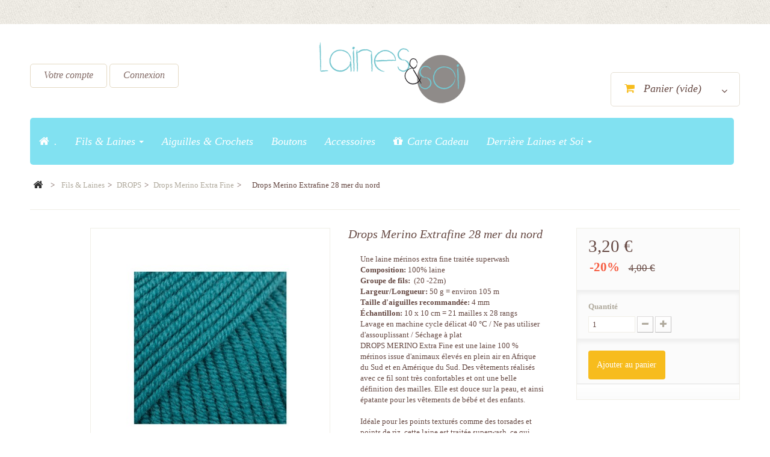

--- FILE ---
content_type: text/css
request_url: https://www.lainesetsoi.fr/themes/theme1134/css/autoload/uniform.default.css
body_size: 10587
content:
/*
Uniform Theme: Uniform Default
Version: 1.8
By: Josh Pyles
License: MIT License
---
For use with the Uniform plugin:
http://uniformjs.com/

*/
/* General settings */
div.selector, div.selector span, div.uploader, div.uploader span.action, div.button, div.button span {
  background-image: url("../../img/jquery/uniform/sprite.png");
  background-repeat: no-repeat;
  -webkit-font-smoothing: antialiased; }
div.selector, div.checker, div.button, div.radio, div.uploader {
  vertical-align: middle;
  /* Keeping this as :focus to remove browser styles */ }
  div.selector:focus, div.checker:focus, div.button:focus, div.radio:focus, div.uploader:focus {
    outline: 0; }
div.selector, div.selector *, div.radio, div.radio *, div.checker, div.checker *, div.uploader, div.uploader *, div.button, div.button * {
  margin: 0;
  padding: 0; }

.highContrastDetect {
  background: url("../../../img/jquery/uniform/bg-input.png") repeat-x 0 0;
  width: 0;
  height: 0; }

/* Input & Textarea */
input.uniform-input,
select.uniform-multiselect,
textarea.uniform {
  padding: 3px;
  background: white;
  outline: 0; }

/* Remove default webkit and possible mozilla .search styles.
 * Keeping this as :active to remove browser styles */
div.checker input,
input[type="search"],
input[type="search"]:active {
  -moz-appearance: none;
  -webkit-appearance: none; }

/* Select */
div.selector {
  line-height: 27px;
  height: 27px;
  padding: 0 0 0 10px;
  position: relative;
  overflow: hidden;
  border: 1px solid #f0eee7;
  background: #fff; }
  div.selector span {
    text-overflow: ellipsis;
    display: block;
    overflow: hidden;
    white-space: nowrap;
    background: none;
    height: 25px;
    line-height: 25px;
    padding-right: 30px;
    cursor: pointer;
    width: 100%;
    display: block; }
    div.selector span:after {
      content: '\f0d7';
      font-family: "FontAwesome";
      position: absolute;
      right: 1px;
      top: 1px;
      border: 1px solid #f0eee7;
      text-align: center;
      height: 23px;
      width: 23px;
      font-size: 19px;
      line-height: 21px;
      color: #AFAEAE;
      background: #fafafa; }
  div.selector.fixedWidth {
    width: 190px; }
    div.selector.fixedWidth span {
      width: 150px; }
  div.selector select {
    opacity: 0;
    filter: alpha(opacity=0);
    -moz-opacity: 0;
    border: none;
    background: none;
    position: absolute;
    height: 27px;
    top: 0;
    left: 0;
    width: 100%; }
  div.selector.active span:after {
    color: #6f6e6e;
    top: 1px; }
  div.selector.hover span:after, div.selector.focus span:after {
    color: #6f6e6e;
    top: 1px; }
  div.selector.hover.active span:after, div.selector.focus.active span:after {
    color: #6f6e6e;
    top: 1px; }
  div.selector.disabled span:after, div.selector.disabled.active span:after {
    color: #6f6e6e;
    top: 1px; }

/* Checkbox */
div.checker {
  position: relative; }
  div.checker, div.checker span {
    width: 15px;
    height: 15px; }
  div.checker input {
    position: relative;
    left: -1px;
    top: -3px;
    width: 15px;
    height: 14px !important;
    padding: 0;
    cursor: pointer; }
  div.checker span {
    display: -moz-inline-box;
    display: inline-block;
    *display: inline;
    zoom: 1;
    text-align: center;
    border: 1px solid #000;
    overflow: hidden;
    background: #fff; }
    div.checker span.checked:before {
      content: '\f00c';
      font-family: "FontAwesome";
      position: absolute;
      left: auto;
      top: auto;
      padding: 0 0 0 1px;
      text-align: center;
      width: 13px;
      height: 13px;
      line-height: 14px;
      font-size: 12px;
      background: #fdfcfb; }
  div.checker input {
    opacity: 0;
    filter: alpha(opacity=0);
    -moz-opacity: 0;
    border: none;
    background: none;
    display: -moz-inline-box;
    display: inline-block;
    *display: inline;
    zoom: 1; }
  div.checker.active span {
    background-position: -15px -257px; }
    div.checker.active span.checked {
      background-position: -15px -257px; }
  div.checker.hover span, div.checker.focus span {
    background: #fdfcfb; }
    div.checker.hover span.checked, div.checker.focus span.checked {
      background: #f9f8f5; }
  div.checker.disabled, div.checker.disabled.active {
    background-position: 0 -257px; }
    div.checker.disabled span.checked, div.checker.disabled.active span.checked {
      background-position: 0 -257px; }

/* Radio */
div.radio {
  position: relative;
  display: inline; }
  div.radio, div.radio span, div.radio input {
    width: 13px;
    height: 13px; }
  div.radio span {
    width: 14px;
    height: 14px; }
  div.radio span {
    display: -moz-inline-box;
    display: inline-block;
    *display: inline;
    zoom: 1;
    text-align: center;
    -webkit-border-radius: 100%;
    -moz-border-radius: 100%;
    border-radius: 100%;
    border: 1px solid #000; }
    div.radio span.checked:before {
      width: 8px;
      height: 8px;
      -webkit-border-radius: 100%;
      -moz-border-radius: 100%;
      border-radius: 100%;
      background: #727272;
      position: absolute;
      z-index: 1;
      left: 2px;
      top: 2px;
      display: block;
      text-indent: -5000px;
      content: '*'; }
  div.radio input {
    opacity: 0;
    filter: alpha(opacity=0);
    -moz-opacity: 0;
    border: none;
    background: none;
    display: -moz-inline-box;
    display: inline-block;
    *display: inline;
    zoom: 1;
    text-align: center; }
  div.radio.hover span, div.radio.focus span {
    background-color: #f7f7f7; }

/* Uploader */
div.uploader {
  background: none;
  height: 27px;
  width: 100%;
  cursor: pointer;
  position: relative;
  overflow: hidden; }
  div.uploader span.action {
    background-position: 0 -378px;
    height: 27px;
    line-height: 27px;
    width: 94px;
    text-align: center;
    float: left;
    display: inline;
    overflow: hidden;
    cursor: pointer; }
  div.uploader span.filename {
    text-overflow: ellipsis;
    display: block;
    overflow: hidden;
    white-space: nowrap;
    float: left;
    cursor: default;
    height: 27px;
    margin: 0 0 0 0;
    line-height: 27px;
    width: 172px;
    padding: 0 10px; }
  div.uploader input {
    opacity: 0;
    filter: alpha(opacity=0);
    -moz-opacity: 0;
    border: none;
    background: none;
    position: absolute;
    top: 0;
    right: 0;
    float: right;
    cursor: default;
    width: 100%;
    height: 100%; }

/* Buttons */
div.button {
  background-position: 0 -634px;
  height: 30px;
  cursor: pointer;
  position: relative;
  /* Keep buttons barely visible so they can get focus */ }
  div.button a, div.button button, div.button input {
    opacity: 0.01;
    filter: alpha(opacity=1);
    -moz-opacity: 0.01;
    display: block;
    top: 0;
    left: 0;
    right: 0;
    bottom: 0;
    position: absolute; }
  div.button span {
    display: -moz-inline-box;
    display: inline-block;
    *display: inline;
    zoom: 1;
    line-height: 30px;
    text-align: center;
    background-position: right -514px;
    height: 30px;
    margin-left: 13px;
    padding: 0; }
  div.button.active {
    background-position: 0 -664px; }
    div.button.active span {
      background-position: right -544px;
      cursor: default; }
  div.button.hover, div.button.focus {
    background-position: 0 -694px; }
    div.button.hover span, div.button.focus span {
      background-position: right -574px; }
  div.button.disabled, div.button.disabled.active {
    background-position: 0 -724px; }
    div.button.disabled span, div.button.disabled.active span {
      background-position: right -604px;
      cursor: default; }

/* INPUT & TEXTAREA */
/* ************************************************************************************************
		uniform
************************************************************************************************ */
input.uniform-input,
select.uniform-multiselect,
textarea.uniform {
  font-size: 13px;
  font-family: "Helvetica Neue", Arial, Helvetica, sans-serif;
  font-weight: normal;
  line-height: 18px;
  color: #777;
  border: solid 1px #d6d4d4; }
  input.uniform-input.hover, input.uniform-input.focus,
  select.uniform-multiselect.hover,
  select.uniform-multiselect.focus,
  textarea.uniform.hover,
  textarea.uniform.focus {
    border-color: #cbcaca; }

/* PRESENTATION */
/* Buttons */
div.button span {
  font-weight: bold;
  font-family: "Helvetica Neue", Arial, Helvetica, sans-serif;
  font-size: 12px;
  letter-spacing: 1px;
  text-transform: uppercase; }
div.button.hover span, div.button.focus span {
  color: #555; }
div.button.disabled span, div.button.disabled.active span {
  color: #bbb; }

/* Select */
#compare_shipping .form-group label {
  display: block; }

div.selector {
  font-size: 12px; }
  div.selector span {
    color: #666;
    text-shadow: 0 1px 0 #fff; }
  div.selector select {
    font-family: "Helvetica Neue", Arial, Helvetica, sans-serif;
    font-size: 12px; }
  div.selector.disabled span, div.selector.disabled.active span {
    color: #bbb; }

.checker span input {
  margin: 0 !important;
  position: relative; }

.radio input[type="radio"],
.radio-inline input[type="radio"],
.checkbox input[type="checkbox"],
.checkbox-inline input[type="checkbox"] {
  margin: 0 !important; }

.radio-inline,
.checkbox-inline {
  cursor: default; }

/* Checker */
div.checker {
  cursor: pointer;
  margin-right: 5px; }
  div.checker span {
    position: relative;
    top: 1px; }

#layered_form div.checker {
  display: inline;
  cursor: default; }

/* Radio */
div.radio {
  margin-right: 3px; }
  div.radio span {
    position: relative; }

/* Uploader */
div.uploader span.action {
  text-shadow: rgba(0, 0, 0, 0.1) 0 1px 0;
  font-size: 13px;
  font-weight: bold;
  color: #fff; }
div.uploader span.filename {
  color: #777;
  border: solid 1px #d6d4d4;
  font-size: 13px;
  background: #fbfbfb;
  margin-right: 2px; }
div.uploader.disabled span.action, div.uploader.disabled.active span.action {
  color: #aaa; }
div.uploader.disabled span.filename, div.uploader.disabled.active span.filename {
  border-color: #ddd;
  color: #aaa; }

input.uniform-input, input.uniform-input:focus {
  background-color: #fff; }


--- FILE ---
content_type: text/css
request_url: https://www.lainesetsoi.fr/themes/theme1134/css/modules/blockcurrencies/blockcurrencies.css
body_size: 2030
content:
#currencies-block-top {
  float: right;
  margin-right: 40px;
  margin-top: 30px;
  position: relative; }
  @media (max-width: 1199px) {
    #currencies-block-top {
      clear: right; } }
  #currencies-block-top span.firstWord {
    display: none; }
  #currencies-block-top div.current {
    color: #664943;
    cursor: pointer;
    font: italic 20px/20px Georgia, serif;
    padding: 2px 3px;
    text-transform: capitalize;
    -webkit-transition: all 0.3s ease;
    -moz-transition: all 0.3s ease;
    transition: all 0.3s ease; }
    #currencies-block-top div.current:hover, #currencies-block-top div.current.active {
      color: #f7bc1d; }
    #currencies-block-top div.current span {
      display: none; }
    #currencies-block-top div.current:after {
      content: "\f107";
      font-family: "FontAwesome";
      font-size: 18px;
      font-style: normal;
      line-height: 18px;
      padding-left: 6px; }
      @media (max-width: 479px) {
        #currencies-block-top div.current:after {
          padding-left: 2px;
          font-size: 13px;
          line-height: 13px; } }
    #currencies-block-top div.current.active:after {
      content: "\f106"; }
    @media (max-width: 479px) {
      #currencies-block-top div.current .cur-label {
        display: none; } }
  #currencies-block-top ul {
    background: #533a35;
    display: none;
    right: 0;
    position: absolute;
    text-align: left;
    top: 37px;
    width: 157px;
    z-index: 98; }
    #currencies-block-top ul li {
      color: white;
      line-height: 35px;
      font-size: 13px; }
      #currencies-block-top ul li a,
      #currencies-block-top ul li > span {
        padding: 0 10px 0 12px;
        display: block;
        color: white; }
      #currencies-block-top ul li.selected, #currencies-block-top ul li:hover a {
        background: #f7bc1d; }
  @media (max-width: 991px) {
    #currencies-block-top {
      float: none;
      display: inline-block;
      clear: none; }
      #currencies-block-top ul {
        right: auto;
        left: 0; } }


--- FILE ---
content_type: text/css
request_url: https://www.lainesetsoi.fr/themes/theme1134/css/modules/blocklanguages/blocklanguages.css
body_size: 1786
content:
#languages-block-top {
  float: right;
  margin-right: 15px;
  margin-top: 30px;
  position: relative; }
  @media (max-width: 991px) {
    #languages-block-top {
      float: none;
      display: inline-block;
      margin-right: 0; } }
  #languages-block-top span.firstWord {
    display: none; }
  #languages-block-top div.current {
    color: #664943;
    cursor: pointer;
    font: italic 20px/20px Georgia, serif;
    padding: 2px 3px;
    text-transform: capitalize;
    -webkit-transition: all 0.3s ease;
    -moz-transition: all 0.3s ease;
    transition: all 0.3s ease; }
    #languages-block-top div.current:hover, #languages-block-top div.current.active {
      color: #f7bc1d; }
    #languages-block-top div.current:after {
      content: "\f107";
      font-family: "FontAwesome";
      font-size: 18px;
      line-height: 18px;
      padding-left: 6px;
      font-style: normal; }
      @media (max-width: 479px) {
        #languages-block-top div.current:after {
          padding-left: 2px;
          font-size: 13px;
          line-height: 13px; } }
    #languages-block-top div.current.active:after {
      content: "\f106"; }
    @media (max-width: 479px) {
      #languages-block-top div.current .cur-label {
        display: none; } }
  #languages-block-top ul {
    background: #533a35;
    display: none;
    right: 0;
    position: absolute;
    text-align: left;
    top: 37px;
    width: 157px;
    z-index: 98; }
    #languages-block-top ul li {
      color: white;
      line-height: 35px;
      font-size: 13px; }
      #languages-block-top ul li a,
      #languages-block-top ul li > span {
        padding: 0 10px 0 12px;
        display: block;
        color: white; }
      #languages-block-top ul li.selected, #languages-block-top ul li:hover a {
        background: #f7bc1d; }


--- FILE ---
content_type: text/css
request_url: https://www.lainesetsoi.fr/themes/theme1134/css/modules/blockuserinfo/blockuserinfo.css
body_size: 1207
content:
.header_user_info {
  float: left; }
  .header_user_info a {
    color: white;
    font-weight: bold;
    display: block;
    padding: 8px 9px 11px 8px;
    cursor: pointer; }
    @media (max-width: 479px) {
      .header_user_info a {
        font-size: 11px; } }
    .header_user_info a:hover, .header_user_info a.active {
      background: #f7bc1d;
      border-color: #f7bc1d;
      color: #fff; }
  .header_user_info + .header_user_info {
    border-right: none; }

.user_info {
  display: inline-block;
  margin: 0;
  padding: 0 15px; }
  @media (max-width: 991px) {
    .user_info {
      display: block; } }
  .user_info li {
    display: inline-block; }
    .user_info li a {
      border-radius: 5px;
      border: 1px solid #e4d9c3;
      color: #836b66;
      display: block;
      font: italic 16px/18px Georgia, serif;
      padding: 9px 22px 11px;
      -webkit-transition: all 0.3s ease;
      -moz-transition: all 0.3s ease;
      transition: all 0.3s ease; }
      .user_info li a:hover, .user_info li a.active {
        background: #f7bc1d;
        border-color: #f7bc1d;
        color: #fff; }
      @media (max-width: 479px) {
        .user_info li a {
          margin-bottom: 10px; } }
  .user_info li + li {
    margin-left: 1px; }


--- FILE ---
content_type: text/css
request_url: https://www.lainesetsoi.fr/themes/theme1134/css/modules/themeconfigurator/css/hooks.css
body_size: 5400
content:
/* Top hook CSS */
#htmlcontent_top ul {
  padding-top: 20px;
  margin-bottom: 35px; }
  #htmlcontent_top ul li {
    width: 100%;
    margin-bottom: 10px; }
    #htmlcontent_top ul li:last-child {
      margin-bottom: 0; }
    #htmlcontent_top ul li .item-link {
      display: block;
      text-align: center; }
      #htmlcontent_top ul li .item-link h2, #htmlcontent_top ul li .item-link p, #htmlcontent_top ul li .item-link button {
        -webkit-transition: all 0.3s ease;
        -moz-transition: all 0.3s ease;
        transition: all 0.3s ease; }
      #htmlcontent_top ul li .item-link h2 {
        color: #664943;
        font: 42px/40px "Great Vibes", cursive;
        margin: 0 0 20px;
        padding: 10px 0 0; }
      #htmlcontent_top ul li .item-link p {
        color: #a0998b;
        font: italic 19px/27px Georgia, serif;
        margin: 0; }
      #htmlcontent_top ul li .item-link button {
        background: #f7bc1d;
        border-radius: 100px;
        border: none;
        color: #fff;
        font-size: 19px;
        display: inline-block;
        height: 78px;
        margin-top: 20px;
        position: relative;
        text-align: center;
        width: 78px;
        -webkit-transition: all 0.3s ease;
        -moz-transition: all 0.3s ease;
        transition: all 0.3s ease; }
        #htmlcontent_top ul li .item-link button:after {
          border-radius: 50%;
          box-sizing: content-box;
          color: #fff;
          content: '';
          top: -6px;
          left: -6px;
          height: 100%;
          padding: 5px;
          position: absolute;
          opacity: 0;
          width: 100%;
          box-shadow: 2px 2px #664943;
          transform: rotate(-90deg);
          -webkit-transition: opacity 0.4s ease 0s, transform 0.2s ease 0s;
          -moz-transition: opacity 0.4s ease 0s, transform 0.2s ease 0s;
          transition: opacity 0.4s ease 0s, transform 0.2s ease 0s; }
      #htmlcontent_top ul li .item-link:hover button {
        background: #664943; }
        #htmlcontent_top ul li .item-link:hover button:after {
          opacity: 1;
          transform: rotate(0deg); }
      #htmlcontent_top ul li .item-link:hover p {
        color: #664943; }
      #htmlcontent_top ul li .item-link:hover h2 {
        color: #5fc58f; }
    #htmlcontent_top ul li img {
      max-width: 100%;
      height: auto;
      width: 100%; }

/* Left hook CSS */
/* Right hook CSS */
/* Footer hook CSS */
#htmlcontent_home ul.htmlcontent-home {
  margin-bottom: 20px;
  /*@media (max-width: $screen-xs-max) { // max 767px
  	margin: 0 -5px;
  }*/ }
  #htmlcontent_home ul.htmlcontent-home li {
    margin-bottom: 10px;
    text-align: center; }
    @media (max-width: 767px) {
      #htmlcontent_home ul.htmlcontent-home li {
        float: none;
        /*padding-left: 5px;
        padding-right: 5px;*/
        width: 100%; } }
    #htmlcontent_home ul.htmlcontent-home li h2 {
      color: #958d7c;
      font: italic 16px/26px Georgia, serif;
      margin: 0 0 10px;
      padding: 0; }
    #htmlcontent_home ul.htmlcontent-home li h3 {
      border-top: 4px solid #f0eee7;
      color: #8F8B89;
      font: italic 26px/27px Georgia, serif;
      margin: 0;
      padding: 20px 0; }
    #htmlcontent_home ul.htmlcontent-home li button {
      background: none;
      border: none;
      color: #f7bc1d;
      cursor: pointer;
      display: inline-block;
      font: italic 18px/18px Georgia, serif;
      padding: 4px 2px;
      position: relative;
      text-decoration: none;
      -webkit-transition: all 0.3s ease;
      -moz-transition: all 0.3s ease;
      transition: all 0.3s ease; }
      #htmlcontent_home ul.htmlcontent-home li button:after {
        background: #f65e43;
        content: "";
        height: 2px;
        left: 0;
        opacity: 0;
        position: absolute;
        top: 100%;
        transform: translateY(10px);
        transition: opacity 0.3s ease 0s, transform 0.3s ease 0s;
        width: 100%; }
    #htmlcontent_home ul.htmlcontent-home li a.item-link {
      border-bottom: 1px solid #f0eee7;
      display: inline-block;
      padding-bottom: 10px;
      position: relative; }
      #htmlcontent_home ul.htmlcontent-home li a.item-link .item-html {
        padding-top: 20px; }
      #htmlcontent_home ul.htmlcontent-home li a.item-link img {
        border-radius: 5px;
        max-width: 100%;
        width: 100%;
        height: auto;
        -webkit-transition: all 0.3s ease;
        -moz-transition: all 0.3s ease;
        transition: all 0.3s ease; }
      #htmlcontent_home ul.htmlcontent-home li a.item-link:hover button {
        color: #f65e43;
        outline: medium; }
        #htmlcontent_home ul.htmlcontent-home li a.item-link:hover button:after {
          opacity: 1;
          transform: translateY(0px); }
      @media (min-width: 992px) {
        #htmlcontent_home ul.htmlcontent-home li a.item-link:hover img {
          -moz-box-shadow: rgba(192, 188, 172, 0.9) 0 0 12px;
          -webkit-box-shadow: rgba(192, 188, 172, 0.9) 0 0 12px;
          box-shadow: rgba(192, 188, 172, 0.9) 0 0 12px; } }
    @media (max-width: 991px) {
      #htmlcontent_home ul.htmlcontent-home li h3 {
        font-size: 20px;
        line-height: 22px; } }
    @media (max-width: 767px) {
      #htmlcontent_home ul.htmlcontent-home li a.item-link {
        border-bottom: 4px solid; }
      #htmlcontent_home ul.htmlcontent-home li h3 {
        border-top: none; } }


--- FILE ---
content_type: text/css
request_url: https://www.lainesetsoi.fr/themes/theme1134/css/modules/blockpermanentlinks/blockpermanentlinks.css
body_size: 1835
content:
/* block top links */
ul#header_links {
  list-style-type: none;
  overflow: hidden;
  position: absolute;
  right: 0;
  top: 0;
  margin-bottom: 20px; }
  ul#header_links li {
    float: left;
    padding: 0;
    position: relative;
    text-transform: capitalize; }
    ul#header_links li:first-child {
      border: none; }
    ul#header_links li a {
      color: #664943;
      display: inline-block;
      font: italic 16px/20px Georgia, serif;
      padding: 4px 2px;
      position: relative;
      text-decoration: none;
      -webkit-transition: all 0.3s ease;
      -moz-transition: all 0.3s ease;
      transition: all 0.3s ease; }
      ul#header_links li a:hover, ul#header_links li a.active {
        color: #f7bc1d;
        outline: medium;
        text-decoration: underline; }
  ul#header_links li + li {
    margin-left: 28px; }
    ul#header_links li + li a:before {
      position: absolute;
      content: '/';
      color: #664943;
      font: normal 16px/20px Georgia, serif;
      left: -17px;
      top: 3px; }
    @media (min-width: 768px) and (max-width: 991px) {
      ul#header_links li + li {
        margin-left: 14px; }
        ul#header_links li + li a:before {
          left: -10px; } }
  @media (max-width: 991px) {
    ul#header_links {
      position: relative;
      top: auto;
      left: auto; }
      ul#header_links li {
        display: inline-block;
        float: none; } }

/*block permanent links right and left columns*/
#permanent_links div {
  border-bottom: 1px dotted #eee; }

#permanent_links div a {
  background: url(img/arrow_right_2.png) no-repeat 10px 10px;
  color: #333;
  display: block;
  padding: 7px 11px 5px 22px; }

/* block footer links */
ul#footer_links {
  clear: both;
  text-align: center;
  padding-bottom: 6px; }

ul#footer_links li {
  display: inline;
  padding: 0 10px; }


--- FILE ---
content_type: text/css
request_url: https://www.lainesetsoi.fr/themes/theme1134/css/modules/tmhtmlcontent/css/hooks.css
body_size: 5571
content:
#tmhtmlcontent_home ul.tmhtmlcontent-home {
  margin-bottom: 0; }
  #tmhtmlcontent_home ul.tmhtmlcontent-home li {
    width: 100%; }
    #tmhtmlcontent_home ul.tmhtmlcontent-home li a.item-link {
      display: block; }
      #tmhtmlcontent_home ul.tmhtmlcontent-home li a.item-link .circle {
        background: #f65e43;
        border-radius: 100px;
        border: none;
        color: #fff;
        display: inline-block;
        font: italic 72px/62px Georgia, serif;
        height: 203px;
        margin: 65px 0 60px 110px;
        padding-top: 30px;
        position: relative;
        text-align: center;
        width: 203px;
        -webkit-transition: all 0.4s ease;
        -moz-transition: all 0.4s ease;
        transition: all 0.4s ease; }
        #tmhtmlcontent_home ul.tmhtmlcontent-home li a.item-link .circle:after {
          border-radius: 50%;
          box-shadow: 7px 6px #f7bc1d;
          box-sizing: content-box;
          color: #fff;
          content: '';
          height: 100%;
          left: -7px;
          opacity: 0;
          padding: 7px;
          position: absolute;
          top: -8px;
          width: 100%;
          transform: rotate(-90deg);
          -webkit-transition: opacity 0.4s ease 0s, transform 0.4s ease 0s;
          -moz-transition: opacity 0.4s ease 0s, transform 0.4s ease 0s;
          transition: opacity 0.4s ease 0s, transform 0.4s ease 0s; }
      #tmhtmlcontent_home ul.tmhtmlcontent-home li a.item-link .div {
        background: #5fc58f;
        margin: 0 -52px;
        text-align: center;
        -webkit-transition: all 0.3s ease;
        -moz-transition: all 0.3s ease;
        transition: all 0.3s ease; }
        #tmhtmlcontent_home ul.tmhtmlcontent-home li a.item-link .div h2 {
          color: #fffeae;
          display: inline-block;
          font: italic bold 40px/36px Georgia, serif;
          margin: 0;
          padding: 24px 78px 26px 0;
          position: relative; }
          #tmhtmlcontent_home ul.tmhtmlcontent-home li a.item-link .div h2 strong {
            color: #fff; }
          #tmhtmlcontent_home ul.tmhtmlcontent-home li a.item-link .div h2:after {
            background: #fffeae;
            border-radius: 50px;
            border: none;
            color: #5fc58f;
            content: '\f054';
            font: normal 20px/26px "FontAwesome";
            height: 55px;
            padding-top: 15px;
            position: absolute;
            right: 0;
            text-align: center;
            top: 15px;
            width: 55px;
            -webkit-transition: all 0.3s ease;
            -moz-transition: all 0.3s ease;
            transition: all 0.3s ease; }
            @media (max-width: 479px) {
              #tmhtmlcontent_home ul.tmhtmlcontent-home li a.item-link .div h2:after {
                right: 5px;
                top: 10px; } }
      #tmhtmlcontent_home ul.tmhtmlcontent-home li a.item-link:hover .div {
        background: #fffeae; }
        #tmhtmlcontent_home ul.tmhtmlcontent-home li a.item-link:hover .div h2 {
          color: #f65e43; }
          #tmhtmlcontent_home ul.tmhtmlcontent-home li a.item-link:hover .div h2 strong {
            color: #5fc58f; }
          #tmhtmlcontent_home ul.tmhtmlcontent-home li a.item-link:hover .div h2:after {
            background: #5fc58f;
            color: #fffeae; }
      #tmhtmlcontent_home ul.tmhtmlcontent-home li a.item-link:hover .circle {
        background: #f7bc1d; }
        #tmhtmlcontent_home ul.tmhtmlcontent-home li a.item-link:hover .circle:after {
          opacity: 1;
          transform: rotate(-4deg); }
      @media (max-width: 991px) {
        #tmhtmlcontent_home ul.tmhtmlcontent-home li a.item-link .circle {
          font-size: 62px;
          height: 180px;
          line-height: 52px;
          margin: 45px 0 60px 25px;
          padding-top: 35px;
          width: 180px; }
          #tmhtmlcontent_home ul.tmhtmlcontent-home li a.item-link .circle:after {
            box-shadow: 5px 4px #f7bc1d; }
        #tmhtmlcontent_home ul.tmhtmlcontent-home li a.item-link .div {
          margin: 0 -200px; }
          #tmhtmlcontent_home ul.tmhtmlcontent-home li a.item-link .div h2 {
            font-size: 30px;
            width: 65%; } }
      @media (max-width: 767px) {
        #tmhtmlcontent_home ul.tmhtmlcontent-home li a.item-link .circle {
          font-size: 40px;
          height: 130px;
          line-height: 40px;
          margin: 35px 0 30px 10px;
          padding-top: 20px;
          width: 130px; }
          #tmhtmlcontent_home ul.tmhtmlcontent-home li a.item-link .circle:after {
            padding: 6px;
            box-shadow: 4px 3px #f7bc1d; }
        #tmhtmlcontent_home ul.tmhtmlcontent-home li a.item-link .div {
          margin: 0 -20px; }
          #tmhtmlcontent_home ul.tmhtmlcontent-home li a.item-link .div h2 {
            display: inline-block;
            font-size: 19px;
            padding: 20px 55px 18px 0;
            width: auto; }
            #tmhtmlcontent_home ul.tmhtmlcontent-home li a.item-link .div h2:after {
              height: 45px;
              padding-top: 10px;
              width: 45px; } }
      @media (max-width: 479px) {
        #tmhtmlcontent_home ul.tmhtmlcontent-home li a.item-link .circle {
          display: none; }
        #tmhtmlcontent_home ul.tmhtmlcontent-home li a.item-link .div {
          margin: 210px -15px 0; }
          #tmhtmlcontent_home ul.tmhtmlcontent-home li a.item-link .div h2 {
            line-height: 22px; } }


--- FILE ---
content_type: text/css
request_url: https://www.lainesetsoi.fr/themes/theme1134/css/product_list.css
body_size: 12915
content:
/*******************************************************
Product list Styles
********************************************************/
ul.product_list a {
  -webkit-transition: all 0.3s ease;
  -moz-transition: all 0.3s ease;
  transition: all 0.3s ease; }
ul.product_list .availability span {
  display: inline-block;
  color: white;
  padding: 3px 8px 4px 8px;
  margin-bottom: 2px; }
  ul.product_list .availability span.available-now {
    background: #b0aa9d;
    border: none; }
  ul.product_list .availability span.out-of-stock {
    background: #664943;
    border: none; }
ul.product_list .color-list-container {
  margin-bottom: 12px; }
  ul.product_list .color-list-container ul li {
    display: inline-block;
    border: 1px solid #f0eee7; }
    ul.product_list .color-list-container ul li a {
      display: block;
      width: 23px;
      height: 23px;
      margin: 1px; }
ul.product_list .product-desc {
  color: #b0aa9d;
  font: italic 15px/18px Georgia, serif; }
ul.product_list .product-image-container {
  text-align: center; }
  ul.product_list .product-image-container .product_img_link {
    display: block;
    overflow: hidden;
    padding: 30px;
    position: relative; }
    ul.product_list .product-image-container .product_img_link img {
      margin: 0 auto;
      max-width: 100%;
      width: 100%;
      -webkit-transition: all 0.3s linear;
      -moz-transition: all 0.3s linear;
      -o-transition: all 0.3s linear;
      -ms-transition: all 0.3s linear;
      transition: all 0.3s linear; }
    @media (min-width: 992px) {
      ul.product_list .product-image-container .product_img_link:hover img {
        -webkit-transform: scale(1.1);
        -moz-transform: scale(1.1);
        -o-transform: scale(1.1);
        -ms-transition: scale(1.1);
        transform: scale(1.1); } }
  ul.product_list .product-image-container .quick-view {
    background: rgba(83, 58, 52, 0.8);
    color: #f7bc1d;
    font: italic 13px/15px Georgia, serif;
    left: 50%;
    margin: -21px 0 0 -53px;
    padding: 12px 5px;
    position: absolute;
    text-align: center;
    top: 50%;
    width: 107px; }
    @media (min-width: 1200px) {
      ul.product_list .product-image-container .quick-view {
        display: none; } }
    @media (max-width: 767px) {
      ul.product_list .product-image-container .quick-view {
        display: none; } }
    ul.product_list .product-image-container .quick-view:hover {
      color: #f65e43; }
ul.product_list .comments_note {
  text-align: center;
  overflow: hidden;
  padding-bottom: 10px;
  line-height: 17px; }
  ul.product_list .comments_note .nb-comments {
    overflow: hidden;
    font-style: italic;
    display: inline-block; }
ul.product_list .functional-buttons div a,
ul.product_list .functional-buttons div label {
  color: #777676;
  cursor: pointer; }
  ul.product_list .functional-buttons div a:hover,
  ul.product_list .functional-buttons div label:hover {
    color: #664943; }
ul.product_list .functional-buttons div.wishlist a:before {
  display: inline-block;
  font-family: "FontAwesome";
  content: "\f08a";
  margin-right: 3px;
  min-width: 13px;
  text-align: left; }
ul.product_list .functional-buttons div.wishlist a.checked:before {
  content: "\f004"; }
ul.product_list .functional-buttons div.compare a:before {
  content: "\f067";
  display: inline-block;
  font-family: "FontAwesome";
  margin-right: 3px;
  min-width: 17px;
  text-align: left; }
ul.product_list .functional-buttons div.compare a.checked:before {
  content: "\f068"; }

/*******************************************************
Product list(Grid) Styles 
********************************************************/
ul.product_list.grid > li {
  padding-bottom: 20px;
  text-align: center;
  margin-bottom: 10px; }
  @media (min-width: 480px) and (max-width: 767px) {
    ul.product_list.grid > li {
      width: 50%;
      float: left; } }
  ul.product_list.grid > li .product-container {
    background: white;
    border: 1px solid #f0eee7;
    padding: 0 0 10px; }
    ul.product_list.grid > li .product-container .product-image-container {
      position: relative;
      margin-bottom: 13px; }
      @media (max-width: 767px) {
        ul.product_list.grid > li .product-container .product-image-container {
          max-width: 290px;
          margin-left: auto;
          margin-right: auto; } }
      ul.product_list.grid > li .product-container .product-image-container .product_img_link {
        display: block; }
    ul.product_list.grid > li .product-container h5 {
      padding: 0;
      margin-bottom: 10px; }
      ul.product_list.grid > li .product-container h5 a span.list-name {
        display: none; }
    ul.product_list.grid > li .product-container .comments_note {
      text-align: center; }
      ul.product_list.grid > li .product-container .comments_note .star_content {
        display: inline-block;
        margin: 0 0 0 0; }
    ul.product_list.grid > li .product-container .product-desc span.list-desc {
      display: none; }
    ul.product_list.grid > li .product-container .content_price {
      padding-bottom: 9px;
      line-height: 21px; }
    ul.product_list.grid > li .product-container .old-price,
    ul.product_list.grid > li .product-container .price,
    ul.product_list.grid > li .product-container .price-percent-reduction {
      display: inline-block; }
    ul.product_list.grid > li .product-container .product-flags {
      display: none; }
    ul.product_list.grid > li .product-container .old-price {
      margin-right: 5px; }
    ul.product_list.grid > li .product-container .button-container {
      margin-bottom: 14px; }
      ul.product_list.grid > li .product-container .button-container .ajax_add_to_cart_button {
        width: 48px;
        padding-top: 13px; }
        ul.product_list.grid > li .product-container .button-container .ajax_add_to_cart_button span {
          display: none; }
        ul.product_list.grid > li .product-container .button-container .ajax_add_to_cart_button:after {
          display: inline-block;
          left: 32%;
          padding-top: 0px; }
      ul.product_list.grid > li .product-container .button-container .lnk_view {
        display: none; }
    ul.product_list.grid > li .product-container .right-block {
      padding-left: 10px;
      padding-right: 10px; }
    ul.product_list.grid > li .product-container .functional-buttons {
      padding: 11px 5px 5px; }
      ul.product_list.grid > li .product-container .functional-buttons div {
        text-align: left;
        display: inline-block;
        padding: 3px 10px 4px 0; }
    @media (min-width: 992px) {
      ul.product_list.grid > li .product-container:hover {
        -moz-box-shadow: rgba(192, 188, 172, 0.9) 0 0 15px;
        -webkit-box-shadow: rgba(192, 188, 172, 0.9) 0 0 15px;
        box-shadow: rgba(192, 188, 172, 0.9) 0 0 15px;
        -webkit-transition: all 0.3s ease;
        -moz-transition: all 0.3s ease;
        transition: all 0.3s ease; }
        ul.product_list.grid > li .product-container:hover .product_img_link img {
          -webkit-transform: scale(1.1);
          -moz-transform: scale(1.1);
          -o-transform: scale(1.1);
          -ms-transition: scale(1.1);
          transform: scale(1.1); } }
  @media (min-width: 1200px) {
    ul.product_list.grid > li.hovered .product-container .product-image-container .quick-view {
      display: block; } }
  @media (min-width: 992px) {
    ul.product_list.grid > li.first-in-line {
      clear: left; } }
  @media (min-width: 480px) and (max-width: 991px) {
    ul.product_list.grid > li.first-item-of-tablet-line {
      clear: left; } }

/*******************************************************
Product list(List) Styles 
********************************************************/
@media (max-width: 479px) {
  ul.product_list.list > li .left-block {
    width: 100%; } }
ul.product_list.list > li .product-container {
  border-top: 1px solid #f0eee7;
  padding: 30px 0 30px; }
ul.product_list.list > li .product-image-container {
  position: relative;
  border: 1px solid #f0eee7;
  padding: 9px;
  position: relative;
  background: white; }
  @media (max-width: 479px) {
    ul.product_list.list > li .product-image-container {
      max-width: 290px;
      margin: 0 auto; } }
  ul.product_list.list > li .product-image-container .content_price {
    display: none !important; }
ul.product_list.list > li .product-flags {
  color: #b0aa9d;
  margin: 5px 0 10px 0; }
  @media (min-width: 480px) {
    ul.product_list.list > li .product-flags {
      margin-top: -5px; } }
  ul.product_list.list > li .product-flags .discount {
    color: #f13340; }
ul.product_list.list > li h5 {
  padding-bottom: 8px; }
  ul.product_list.list > li h5 a span.grid-name {
    display: none; }
ul.product_list.list > li .product-desc {
  margin-bottom: 15px; }
  ul.product_list.list > li .product-desc span.grid-desc {
    display: none; }
@media (max-width: 479px) {
  ul.product_list.list > li .center-block {
    width: 100%; } }
ul.product_list.list > li .center-block .comments_note {
  margin-bottom: 12px; }
  @media only screen and (min-width: 480px) {
    ul.product_list.list > li .center-block .comments_note {
      text-align: left; } }
  ul.product_list.list > li .center-block .comments_note .star_content {
    display: inline-block; }
@media (min-width: 992px) {
  ul.product_list.list > li .right-block .right-block-content {
    margin: 0;
    border-left: 1px solid #f0eee7;
    padding-left: 15px;
    padding-bottom: 16px; } }
@media (max-width: 991px) {
  ul.product_list.list > li .right-block .right-block-content {
    padding-top: 20px; } }
@media (max-width: 479px) {
  ul.product_list.list > li .right-block .right-block-content {
    padding-top: 5px; } }
ul.product_list.list > li .right-block .right-block-content .content_price {
  padding-bottom: 10px; }
  @media (max-width: 991px) {
    ul.product_list.list > li .right-block .right-block-content .content_price {
      padding-top: 13px;
      padding-bottom: 0; } }
  @media (max-width: 479px) {
    ul.product_list.list > li .right-block .right-block-content .content_price {
      padding-top: 0;
      width: 100%; } }
  ul.product_list.list > li .right-block .right-block-content .content_price span {
    display: inline-block;
    margin-top: -4px;
    margin-bottom: 14px; }
    ul.product_list.list > li .right-block .right-block-content .content_price span.old-price {
      margin-right: 8px; }
ul.product_list.list > li .right-block .right-block-content .button-container {
  overflow: hidden;
  padding-bottom: 20px; }
  @media (max-width: 479px) {
    ul.product_list.list > li .right-block .right-block-content .button-container {
      width: 100%; } }
  ul.product_list.list > li .right-block .right-block-content .button-container .btn {
    margin-bottom: 10px; }
    @media (min-width: 992px) {
      ul.product_list.list > li .right-block .right-block-content .button-container .btn {
        float: left;
        clear: both; } }
ul.product_list.list > li .right-block .right-block-content .functional-buttons {
  overflow: hidden; }
  @media (max-width: 991px) {
    ul.product_list.list > li .right-block .right-block-content .functional-buttons {
      clear: both; }
      ul.product_list.list > li .right-block .right-block-content .functional-buttons > div {
        float: left;
        padding-top: 0 !important;
        padding-right: 20px; } }
  @media (max-width: 479px) {
    ul.product_list.list > li .right-block .right-block-content .functional-buttons {
      float: none; } }
  ul.product_list.list > li .right-block .right-block-content .functional-buttons a {
    cursor: pointer; }
  ul.product_list.list > li .right-block .right-block-content .functional-buttons .compare {
    padding-top: 10px; }
@media (min-width: 1200px) {
  ul.product_list.list > li:hover .product-image-container .quick-view {
    display: block; } }
@media (max-width: 479px) {
  ul.product_list.list > li {
    text-align: center; } }

/*******************************************************
Product list(Index page) Styles 
********************************************************/
#index ul.product_list.tab-pane > li .availability {
  display: none; }
@media (min-width: 480px) and (max-width: 767px) {
  #index ul.product_list.tab-pane > li.first-item-of-tablet-line {
    clear: none; }
  #index ul.product_list.tab-pane > li.first-item-of-mobile-line {
    clear: left; } }
#index ul.product_list.tab-pane > li .button-container .lnk_view {
  display: none; }

/***** IE code *****/
.ie8 .quick-view {
  background: #fff;
  border: 1px solid #f0eee7; }


--- FILE ---
content_type: text/javascript
request_url: https://www.lainesetsoi.fr/themes/theme1134/js/uikit.js
body_size: 33016
content:
(function(b,h,d){var a=b.UIkit||{},f=b("html"),g=b(window);if(!a.fn){a.version="2.0.0";a.fn=function(g,c){var e=arguments,j=g.match(/^([a-z\-]+)(?:\.([a-z]+))?/i),d=j[1],f=j[2];return!a[d]?(b.error("UIkit component ["+d+"] does not exist."),this):this.each(function(){var g=b(this),j=g.data(d);j||g.data(d,j=new a[d](this,f?void 0:c));f&&j[f].apply(j,Array.prototype.slice.call(e,1))})};a.support={};var c=a.support,e;a:{e=h.body||h.documentElement;var j={WebkitTransition:"webkitTransitionEnd",MozTransition:"transitionend",
OTransition:"oTransitionEnd otransitionend",transition:"transitionend"},n;for(n in j)if(void 0!==e.style[n]){e=j[n];break a}e=void 0}c.transition=e&&{end:e};a.support.requestAnimationFrame=d.requestAnimationFrame||d.webkitRequestAnimationFrame||d.mozRequestAnimationFrame||d.msRequestAnimationFrame||d.oRequestAnimationFrame||function(b){d.setTimeout(b,1E3/60)};a.support.touch="ontouchstart"in window||d.DocumentTouch&&document instanceof d.DocumentTouch||d.navigator.msPointerEnabled&&0<d.navigator.msMaxTouchPoints||
!1;a.support.mutationobserver=d.MutationObserver||d.WebKitMutationObserver||d.MozMutationObserver||null;a.Utils={};a.Utils.debounce=function(b,g,c){var a;return function(){var e=this,j=arguments,d=c&&!a;clearTimeout(a);a=setTimeout(function(){a=null;c||b.apply(e,j)},g);d&&b.apply(e,j)}};a.Utils.removeCssRules=function(b){var g,a,c,e,j,d,f,n,h,s;b&&setTimeout(function(){try{s=document.styleSheets;e=0;for(f=s.length;e<f;e++){c=s[e];a=[];c.cssRules=c.cssRules;g=j=0;for(n=c.cssRules.length;j<n;g=++j)c.cssRules[g].type===
CSSRule.STYLE_RULE&&b.test(c.cssRules[g].selectorText)&&a.unshift(g);d=0;for(h=a.length;d<h;d++)c.deleteRule(a[d])}}catch(t){}},0)};a.Utils.isInView=function(c,a){var e=b(c);if(!e.is(":visible"))return!1;var j=g.scrollLeft(),d=g.scrollTop(),f=e.offset(),n=f.left,f=f.top;a=b.extend({topoffset:0,leftoffset:0},a);return f+e.height()>=d&&f-a.topoffset<=d+g.height()&&n+e.width()>=j&&n-a.leftoffset<=j+g.width()?!0:!1};a.Utils.options=function(a){if(b.isPlainObject(a))return a;var c=a?a.indexOf("{"):-1,
g={};if(-1!=c)try{g=(new Function("","var json = "+a.substr(c)+"; return JSON.parse(JSON.stringify(json));"))()}catch(e){}return g};a.Utils.events={};a.Utils.events.click=a.support.touch?"tap":"click";b.UIkit=a;b.fn.uk=a.fn;b.UIkit.langdirection="rtl"==f.attr("dir")?"right":"left";b(function(){b(h).trigger("uk-domready");a.support.mutationobserver&&((new a.support.mutationobserver(a.Utils.debounce(function(){b(h).trigger("uk-domready")},300))).observe(document.body,{childList:!0,subtree:!0}),a.support.touch&&
a.Utils.removeCssRules(/\.uk-(?!navbar).*:hover/))});f.addClass(a.support.touch?"uk-touch":"uk-notouch")}})(jQuery,document,window);
(function(b){function h(){e=null;a.last&&(a.el.trigger("longTap"),a={})}function d(){f&&clearTimeout(f);g&&clearTimeout(g);c&&clearTimeout(c);e&&clearTimeout(e);f=g=c=e=null;a={}}var a={},f,g,c,e,j;b(function(){var n,p,l=0,k=0,m;"MSGesture"in window&&(j=new MSGesture,j.target=document.body);b(document).bind("MSGestureEnd",function(b){if(b=1<b.originalEvent.velocityX?"Right":-1>b.originalEvent.velocityX?"Left":1<b.originalEvent.velocityY?"Down":-1>b.originalEvent.velocityY?"Up":null)a.el.trigger("swipe"),
a.el.trigger("swipe"+b)}).on("touchstart MSPointerDown",function(c){if("MSPointerDown"!=c.type||c.originalEvent.pointerType==c.originalEvent.MSPOINTER_TYPE_TOUCH&&c.originalEvent.isPrimary)m="MSPointerDown"==c.type?c:c.originalEvent.touches[0],n=Date.now(),p=n-(a.last||n),a.el=b("tagName"in m.target?m.target:m.target.parentNode),f&&clearTimeout(f),a.x1=m.pageX,a.y1=m.pageY,0<p&&250>=p&&(a.isDoubleTap=!0),a.last=n,e=setTimeout(h,750),j&&"MSPointerDown"==c.type&&j.addPointer(c.originalEvent.pointerId)}).on("touchmove MSPointerMove",
function(b){if("MSPointerMove"!=b.type||b.originalEvent.pointerType==b.originalEvent.MSPOINTER_TYPE_TOUCH&&b.originalEvent.isPrimary)m="MSPointerMove"==b.type?b:b.originalEvent.touches[0],e&&clearTimeout(e),e=null,a.x2=m.pageX,a.y2=m.pageY,l+=Math.abs(a.x1-a.x2),k+=Math.abs(a.y1-a.y2)}).on("touchend MSPointerUp",function(j){if("MSPointerUp"!=j.type||j.originalEvent.pointerType==j.originalEvent.MSPOINTER_TYPE_TOUCH&&j.originalEvent.isPrimary)e&&clearTimeout(e),e=null,a.x2&&30<Math.abs(a.x1-a.x2)||
a.y2&&30<Math.abs(a.y1-a.y2)?c=setTimeout(function(){a.el.trigger("swipe");a.el.trigger("swipe"+(Math.abs(a.x1-a.x2)>=Math.abs(a.y1-a.y2)?0<a.x1-a.x2?"Left":"Right":0<a.y1-a.y2?"Up":"Down"));a={}},0):"last"in a&&(isNaN(l)||30>l&&30>k?g=setTimeout(function(){var c=b.Event("tap");c.cancelTouch=d;a.el.trigger(c);a.isDoubleTap?(a.el.trigger("doubleTap"),a={}):f=setTimeout(function(){f=null;a.el.trigger("singleTap");a={}},250)},0):a={},l=k=0)}).on("touchcancel MSPointerCancel",d);b(window).on("scroll",
d)});"swipe swipeLeft swipeRight swipeUp swipeDown doubleTap tap singleTap longTap".split(" ").forEach(function(c){b.fn[c]=function(a){return b(this).on(c,a)}})})(jQuery);
(function(b,h){var d=function(a,f){var g=this;this.options=b.extend({},d.defaults,f);this.element=b(a);this.element.data("alert")||(this.element.on("click",this.options.trigger,function(b){b.preventDefault();g.close()}),this.element.data("alert",this))};b.extend(d.prototype,{close:function(){function b(){d.trigger("closed").remove()}var d=this.element.trigger("close");this.options.fade?d.css("overflow","hidden").css("max-height",d.height()).animate({height:0,opacity:0,"padding-top":0,"padding-bottom":0,
"margin-top":0,"margin-bottom":0},this.options.duration,b):b()}});d.defaults={fade:!0,duration:200,trigger:".uk-alert-close"};h.alert=d;b(document).on("click.alert.uikit","[data-uk-alert]",function(a){var f=b(this);if(!f.data("alert")){var g=new d(f,h.Utils.options(f.data("uk-alert")));b(a.target).is(f.data("alert").options.trigger)&&(a.preventDefault(),g.close())}})})(jQuery,jQuery.UIkit);
(function(b,h){var d=function(a,c){var e=this,j=b(a);j.data("buttonRadio")||(this.options=b.extend({},d.defaults,c),this.element=j.on("click",this.options.target,function(c){c.preventDefault();j.find(e.options.target).not(this).removeClass("uk-active").blur();j.trigger("change",[b(this).addClass("uk-active")])}),this.element.data("buttonRadio",this))};b.extend(d.prototype,{getSelected:function(){this.element.find(".uk-active")}});d.defaults={target:".uk-button"};var a=function(g,c){var e=b(g);e.data("buttonCheckbox")||
(this.options=b.extend({},a.defaults,c),this.element=e.on("click",this.options.target,function(c){c.preventDefault();e.trigger("change",[b(this).toggleClass("uk-active").blur()])}),this.element.data("buttonCheckbox",this))};b.extend(a.prototype,{getSelected:function(){this.element.find(".uk-active")}});a.defaults={target:".uk-button"};var f=function(a,c){var e=this,j=b(a);j.data("button")||(this.options=b.extend({},f.defaults,c),this.element=j.on("click",function(b){b.preventDefault();e.toggle();
j.trigger("change",[j.blur().hasClass("uk-active")])}),this.element.data("button",this))};b.extend(f.prototype,{options:{},toggle:function(){this.element.toggleClass("uk-active")}});f.defaults={};h.button=f;h.buttonCheckbox=a;h.buttonRadio=d;b(document).on("click.buttonradio.uikit","[data-uk-button-radio]",function(a){var c=b(this);c.data("buttonRadio")||(c=new d(c,h.Utils.options(c.attr("data-uk-button-radio"))),b(a.target).is(c.options.target)&&b(a.target).trigger("click"))});b(document).on("click.buttoncheckbox.uikit",
"[data-uk-button-checkbox]",function(g){var c=b(this);c.data("buttonCheckbox")||(c=new a(c,h.Utils.options(c.attr("data-uk-button-checkbox"))),b(g.target).is(c.options.target)&&b(g.target).trigger("click"))});b(document).on("click.button.uikit","[data-uk-button]",function(){var a=b(this);a.data("button")||(new f(a,a.attr("data-uk-button")),a.trigger("click"))})})(jQuery,jQuery.UIkit);
(function(b,h){var d=!1,a=function(g,c){var e=this,j=b(g);if(!j.data("dropdown")){this.options=b.extend({},a.defaults,c);this.element=j;this.dropdown=this.element.find(".uk-dropdown");this.centered=this.dropdown.hasClass("uk-dropdown-center");this.justified=this.options.justify?b(this.options.justify):!1;this.boundary=b(this.options.boundary);this.boundary.length||(this.boundary=b(window));if("click"==this.options.mode||h.support.touch)this.element.on("click",function(c){var a=b(c.target);a.parents(".uk-dropdown").length||
(c.preventDefault(),a.blur());d&&d[0]!=e.element[0]&&d.removeClass("uk-open");if(e.element.hasClass("uk-open")){if(b(c.target).is("a")||!e.element.find(".uk-dropdown").find(c.target).length)e.element.removeClass("uk-open"),d=!1}else e.checkDimensions(),e.element.addClass("uk-open"),d=e.element,e.registerOuterClick()});else this.element.on("mouseenter",function(){e.remainIdle&&clearTimeout(e.remainIdle);d&&d[0]!=e.element[0]&&d.removeClass("uk-open");e.checkDimensions();e.element.addClass("uk-open");
d=e.element}).on("mouseleave",function(){e.registerOuterClick();e.remainIdle=setTimeout(function(){e.element.removeClass("uk-open");e.remainIdle=!1;d&&d[0]==e.element[0]&&(d=!1)},e.options.remaintime)});this.element.data("dropdown",this)}};b.extend(a.prototype,{remainIdle:!1,registerOuterClick:function(){var a=this;b(document).off("click.outer.dropdown");setTimeout(function(){b(document).on("click.outer.dropdown",function(c){if(d&&d[0]==a.element[0]&&(b(c.target).is("a")||!a.element.find(".uk-dropdown").find(c.target).length))d.removeClass("uk-open"),
b(document).off("click.outer.dropdown")})},10)},checkDimensions:function(){if(this.dropdown.length){var a=this.dropdown.css("margin-"+b.UIkit.langdirection,"").css("min-width",""),c=a.show().offset(),e=a.outerWidth(),j=this.boundary.width(),d=this.boundary.offset()?this.boundary.offset().left:0;if(this.centered&&(a.css("margin-"+b.UIkit.langdirection,-1*(parseFloat(e)/2-a.parent().width()/2)),c=a.offset(),e+c.left>j||0>c.left))a.css("margin-"+b.UIkit.langdirection,""),c=a.offset();if(this.justified&&
this.justified.length){var f=this.justified.outerWidth();a.css("min-width",f);"right"==b.UIkit.langdirection?(c=j-(this.justified.offset().left+f),f=j-(a.offset().left+a.outerWidth()),a.css("margin-right",c-f)):a.css("margin-left",this.justified.offset().left-c.left);c=a.offset()}e+(c.left-d)>j&&(a.addClass("uk-dropdown-flip"),c=a.offset());0>c.left&&a.addClass("uk-dropdown-stack");a.css("display","")}}});a.defaults={mode:"hover",remaintime:800,justify:!1,boundary:b(window)};h.dropdown=a;var f=h.support.touch?
h.Utils.events.click:"mouseenter";b(document).on(f+".dropdown.uikit","[data-uk-dropdown]",function(){var g=b(this);if(!g.data("dropdown")){var c=new a(g,h.Utils.options(g.data("uk-dropdown")));h.support.touch?g.trigger("click"):"hover"==c.options.mode&&g.trigger("mouseenter")}})})(jQuery,jQuery.UIkit);
(function(b,h){var d=b(window),a=function(g,c){var e=this,j=b(g);j.data("gridMatchHeight")||(this.options=b.extend({},a.defaults,c),this.element=j,this.columns=this.element.children(),this.elements=this.options.target?this.element.find(this.options.target):this.columns,this.columns.length&&(d.on("resize orientationchange",function(){var a=function(){e.match()};b(function(){a();d.on("load",a)});return h.Utils.debounce(a,150)}()),b(document).on("uk-domready",function(){e.columns=e.element.children();
e.elements=e.options.target?e.element.find(e.options.target):e.columns;e.match()}),this.element.data("gridMatch",this)))};b.extend(a.prototype,{match:function(){this.revert();var a=this.columns.filter(":visible:first");if(a.length){var c=0,e=this;if(!(100<=Math.ceil(100*parseFloat(a.css("width"))/parseFloat(a.parent().css("width")))))return this.elements.each(function(){c=Math.max(c,b(this).outerHeight())}).each(function(a){var g=b(this),d="border-box"==g.css("box-sizing")?"outerHeight":"height";
a=e.columns.eq(a);d=g.height()+(c-a[d]());g.css("min-height",d+"px")}),this}},revert:function(){this.elements.css("min-height","");return this}});a.defaults={target:!1};var f=function(a){var c=this;a=b(a);a.data("gridMargin")||(this.element=a,this.columns=this.element.children(),this.columns.length&&(d.on("resize orientationchange",function(){var a=function(){c.process()};b(function(){a();d.on("load",a)});return h.Utils.debounce(a,150)}()),b(document).on("uk-domready",function(){c.columns=c.element.children();
c.process()}),this.element.data("gridMargin",this)))};b.extend(f.prototype,{process:function(){this.revert();var a=!1,c=this.columns.filter(":visible:first"),e=c.length?c.offset().top:!1;if(!1!==e)return this.columns.each(function(){var c=b(this);c.is(":visible")&&(a?c.addClass("uk-grid-margin"):c.offset().top!=e&&(c.addClass("uk-grid-margin"),a=!0))}),this},revert:function(){this.columns.removeClass("uk-grid-margin");return this}});f.defaults={};h.gridMatch=a;h.gridMargin=f;b(document).on("uk-domready",
function(){b("[data-uk-grid-match],[data-uk-grid-margin]").each(function(){var g=b(this);g.is("[data-uk-grid-match]")&&!g.data("gridMatch")&&new a(g,h.Utils.options(g.attr("data-uk-grid-match")));g.is("[data-uk-grid-margin]")&&!g.data("gridMargin")&&new f(g,h.Utils.options(g.attr("data-uk-grid-margin")))})})})(jQuery,jQuery.UIkit);
(function(b,h,d){var a=!1,f=b("html"),g=function(a,c){var d=this;this.element=b(a);this.options=b.extend({},g.defaults,c);this.transition=h.support.transition;this.dialog=this.element.find(".uk-modal-dialog");this.element.on("click",".uk-modal-close",function(a){a.preventDefault();d.hide()}).on("click",function(a){b(a.target)[0]==d.element[0]&&d.options.bgclose&&d.hide()})};b.extend(g.prototype,{transition:!1,toggle:function(){this[this.isActive()?"hide":"show"]()},show:function(){this.isActive()||
(a&&a.hide(!0),this.resize(),this.element.removeClass("uk-open").show(),a=this,f.addClass("uk-modal-page").height(),this.element.addClass("uk-open").trigger("uk.modal.show"))},hide:function(a){if(this.isActive())if(!a&&h.support.transition){var b=this;this.element.one(h.support.transition.end,function(){b._hide()}).removeClass("uk-open")}else this._hide()},resize:function(){this.dialog.css("margin-left","");var a=parseInt(this.dialog.css("width"),10),b=a+parseInt(this.dialog.css("margin-left"),10)+
parseInt(this.dialog.css("margin-right"),10)<d.width();this.dialog.css("margin-left",a&&b?-1*Math.ceil(a/2):"")},_hide:function(){this.element.hide().removeClass("uk-open");f.removeClass("uk-modal-page");a===this&&(a=!1);this.element.trigger("uk.modal.hide")},isActive:function(){return a==this}});g.defaults={keyboard:!0,show:!1,bgclose:!0};var c=function(a,c){var d=this,f=b(a);f.data("modal")||(this.options=b.extend({target:f.is("a")?f.attr("href"):!1},c),this.element=f,this.modal=new g(this.options.target,
c),f.on("click",function(a){a.preventDefault();d.show()}),b.each(["show","hide","isActive"],function(a,b){d[b]=function(){return d.modal[b]()}}),this.element.data("modal",this))};c.Modal=g;h.modal=c;b(document).on("click.modal.uikit","[data-uk-modal]",function(){var a=b(this);a.data("modal")||(new c(a,h.Utils.options(a.attr("data-uk-modal")))).show()});b(document).on("keydown.modal.uikit",function(b){a&&(27===b.keyCode&&a.options.keyboard)&&(b.preventDefault(),a.hide())});d.on("resize orientationchange",
h.Utils.debounce(function(){a&&a.resize()},150))})(jQuery,jQuery.UIkit,jQuery(window));
(function(b,h){var d,a,f=b(window),g=b(document),c={show:function(e){e=b(e);if(e.length){var h=b("html"),p=e.find(".uk-offcanvas-bar:first"),l=p.hasClass("uk-offcanvas-bar-flip")?-1:1,k=-1==l&&f.width()<window.innerWidth?window.innerWidth-f.width():0;d=window.scrollX;a=window.scrollY;e.addClass("uk-active");h.css({width:window.innerWidth,height:window.innerHeight}).addClass("uk-offcanvas-page");h.css("margin-left",(p.outerWidth()-k)*l).width();p.addClass("uk-offcanvas-bar-show").width();e.off(".ukoffcanvas").on("click.ukoffcanvas swipeRight.ukoffcanvas swipeLeft.ukoffcanvas",
function(a){var e=b(a.target);if(a.type.match(/swipe/)||!e.hasClass("uk-offcanvas-bar")&&!e.parents(".uk-offcanvas-bar:first").length)a.stopImmediatePropagation(),c.hide()});g.on("keydown.offcanvas",function(a){27===a.keyCode&&c.hide()})}},hide:function(c){var e=b("html"),f=b(".uk-offcanvas.uk-active"),h=f.find(".uk-offcanvas-bar:first");f.length&&(b.UIkit.support.transition&&!c?(e.one(b.UIkit.support.transition.end,function(){e.removeClass("uk-offcanvas-page").attr("style","");f.removeClass("uk-active");
window.scrollTo(d,a)}).css("margin-left",""),setTimeout(function(){h.removeClass("uk-offcanvas-bar-show")},50)):(e.removeClass("uk-offcanvas-page").attr("style",""),f.removeClass("uk-active"),h.removeClass("uk-offcanvas-bar-show"),window.scrollTo(d,a)),f.off(".ukoffcanvas"),g.off(".ukoffcanvas"))}},e=function(a,e){var g=this,d=b(a);d.data("offcanvas")||(this.options=b.extend({target:d.is("a")?d.attr("href"):!1},e),this.element=d,d.on("click",function(a){a.preventDefault();c.show(g.options.target)}),
this.element.data("offcanvas",this))};e.offcanvas=c;h.offcanvas=e;g.on("click.offcanvas.uikit","[data-uk-offcanvas]",function(a){a.preventDefault();a=b(this);a.data("offcanvas")||(new e(a,h.Utils.options(a.attr("data-uk-offcanvas"))),a.trigger("click"))})})(jQuery,jQuery.UIkit);
(function(b,h){function d(a){a=b(a);var g="auto";if(a.is(":visible"))g=a.outerHeight();else{var c={position:a.css("position"),visibility:a.css("visibility"),display:a.css("display")},g=a.css({position:"absolute",visibility:"hidden",display:"block"}).outerHeight();a.css(c)}return g}var a=function(d,g){var c=this,e=b(d);e.data("nav")||(this.options=b.extend({},a.defaults,g),this.element=e.on("click",this.options.toggler,function(a){a.preventDefault();a=b(this);c.open(a.parent()[0]==c.element[0]?a:a.parent("li"))}),
this.element.find(this.options.lists).each(function(){var a=b(this),e=a.parent(),g=e.hasClass("uk-active");a.wrap('<div style="overflow:hidden;height:0;position:relative;"></div>');e.data("list-container",a.parent());g&&c.open(e,!0)}),this.element.data("nav",this))};b.extend(a.prototype,{open:function(a,g){var c=this.element,e=b(a);this.options.multiple||c.children(".uk-open").not(a).each(function(){b(this).data("list-container")&&b(this).data("list-container").stop().animate({height:0},function(){b(this).parent().removeClass("uk-open")})});
e.toggleClass("uk-open");e.data("list-container")&&(g?e.data("list-container").stop().height(e.hasClass("uk-open")?"auto":0):e.data("list-container").stop().animate({height:e.hasClass("uk-open")?d(e.data("list-container").find("ul:first")):0}))}});a.defaults={toggler:">li.uk-parent > a[href='#']",lists:">li.uk-parent > ul",multiple:!1};h.nav=a;b(document).on("uk-domready",function(){b("[data-uk-nav]").each(function(){var d=b(this);d.data("nav")||new a(d,h.Utils.options(d.attr("data-uk-nav")))})})})(jQuery,
jQuery.UIkit);
(function(b,h){var d,a,f=function(a,c){var e=this,d=b(a);d.data("tooltip")||(this.options=b.extend({},f.defaults,c),this.element=d.on({focus:function(){e.show()},blur:function(){e.hide()},mouseenter:function(){e.show()},mouseleave:function(){e.hide()}}),this.tip="function"===typeof this.options.src?this.options.src.call(this.element):this.options.src,this.element.attr("data-cached-title",this.element.attr("title")).attr("title",""),this.element.data("tooltip",this))};b.extend(f.prototype,{tip:"",
show:function(){a&&clearTimeout(a);if(this.tip.length){d.stop().css({top:-2E3,visibility:"hidden"}).show();d.html('<div class="uk-tooltip-inner">'+this.tip+"</div>");var g=this,c=b.extend({},this.element.offset(),{width:this.element[0].offsetWidth,height:this.element[0].offsetHeight}),e=d[0].offsetWidth,f=d[0].offsetHeight,h="function"===typeof this.options.offset?this.options.offset.call(this.element):this.options.offset,p="function"===typeof this.options.pos?this.options.pos.call(this.element):
this.options.pos,l={display:"none",visibility:"visible",top:c.top+c.height+f,left:c.left},k=p.split("-");if(("left"==k[0]||"right"==k[0])&&"right"==b.UIkit.langdirection)k[0]="left"==k[0]?"right":"left";h={bottom:{top:c.top+c.height+h,left:c.left+c.width/2-e/2},top:{top:c.top-f-h,left:c.left+c.width/2-e/2},left:{top:c.top+c.height/2-f/2,left:c.left-e-h},right:{top:c.top+c.height/2-f/2,left:c.left+c.width+h}};b.extend(l,h[k[0]]);2==k.length&&(l.left="left"==k[1]?c.left:c.left+c.width-e);if(f=this.checkBoundary(l.left,
l.top,e,f)){switch(f){case "x":p=2==k.length?k[0]+"-"+(0>l.left?"left":"right"):0>l.left?"right":"left";break;case "y":p=2==k.length?(0>l.top?"bottom":"top")+"-"+k[1]:0>l.top?"bottom":"top";break;case "xy":p=2==k.length?(0>l.top?"bottom":"top")+"-"+(0>l.left?"left":"right"):0>l.left?"right":"left"}k=p.split("-");b.extend(l,h[k[0]]);2==k.length&&(l.left="left"==k[1]?c.left:c.left+c.width-e)}a=setTimeout(function(){d.css(l).attr("class","uk-tooltip uk-tooltip-"+p);g.options.animation?d.css({opacity:0,
display:"block"}).animate({opacity:1},parseInt(g.options.animation,10)||400):d.show();a=!1},parseInt(this.options.delay,10)||0)}},hide:function(){this.element.is("input")&&this.element[0]===document.activeElement||(a&&clearTimeout(a),d.stop(),this.options.animation?d.fadeOut(parseInt(this.options.animation,10)||400):d.hide())},content:function(){return this.tip},checkBoundary:function(a,b,e,d){var f="";if(0>a||a+e>window.innerWidth)f+="x";if(0>b||b+d>window.innerHeight)f+="y";return f}});f.defaults=
{offset:5,pos:"top",animation:!1,delay:0,src:function(){return this.attr("title")}};h.tooltip=f;b(function(){d=b('<div class="uk-tooltip"></div>').appendTo("body")});b(document).on("mouseenter.tooltip.uikit focus.tooltip.uikit","[data-uk-tooltip]",function(){var a=b(this);a.data("tooltip")||(new f(a,h.Utils.options(a.attr("data-uk-tooltip"))),a.trigger("mouseenter"))})})(jQuery,jQuery.UIkit);
(function(b,h){var d=function(a,f){var g=this,c=b(a);c.data("switcher")||(this.options=b.extend({},d.defaults,f),this.element=c.on("click",this.options.toggler,function(a){a.preventDefault();g.show(this)}),this.options.connect&&(this.connect=b(this.options.connect).find(".uk-active").removeClass(".uk-active").end(),c=this.element.find(this.options.toggler).filter(".uk-active"),c.length&&this.show(c)),this.element.data("switcher",this))};b.extend(d.prototype,{show:function(a){a=isNaN(a)?b(a):this.element.find(this.options.toggler).eq(a);
if(!a.hasClass("uk-disabled")){this.element.find(this.options.toggler).filter(".uk-active").removeClass("uk-active");a.addClass("uk-active");if(this.options.connect&&this.connect.length){var d=this.element.find(this.options.toggler).index(a);this.connect.children().removeClass("uk-active").eq(d).addClass("uk-active")}this.element.trigger("uk.switcher.show",[a])}}});d.defaults={connect:!1,toggler:">*"};h.switcher=d;b(document).on("uk-domready",function(){b("[data-uk-switcher]").each(function(){var a=
b(this);a.data("switcher")||new d(a,h.Utils.options(a.attr("data-uk-switcher")))})})})(jQuery,jQuery.UIkit);
(function(b,h){var d=function(a,f){var g=this,c=b(a);if(!c.data("tab")){this.element=c;this.options=b.extend({},d.defaults,f);this.options.connect&&(this.connect=b(this.options.connect));window.location.hash&&(c=this.element.children().filter(window.location.hash),c.length&&this.element.children().removeClass("uk-active").filter(c).addClass("uk-active"));var e=b('<li class="uk-tab-responsive uk-active"><a href="javascript:void(0);"></a></li>'),h=e.find("a:first"),c=b('<div class="uk-dropdown uk-dropdown-small"><ul class="uk-nav uk-nav-dropdown"></ul><div>'),
n=c.find("ul");h.html(this.element.find("li.uk-active:first").find("a").text());this.element.hasClass("uk-tab-bottom")&&c.addClass("uk-dropdown-up");this.element.hasClass("uk-tab-flip")&&c.addClass("uk-dropdown-flip");this.element.find("a").each(function(a){var c=b(this).parent(),c=b('<li><a href="javascript:void(0);">'+c.text()+"</a></li>").on("click",function(){g.element.data("switcher").show(a)});b(this).parents(".uk-disabled:first").length||n.append(c)});this.element.uk("switcher",{toggler:">li:not(.uk-tab-responsive)",
connect:this.options.connect});e.append(c).uk("dropdown",{mode:"click"});this.element.append(e).data({dropdown:e.data("dropdown"),mobilecaption:h}).on("uk.switcher.show",function(a,b){e.addClass("uk-active");h.html(b.find("a").text())});this.element.data("tab",this)}};d.defaults={connect:!1};h.tab=d;b(document).on("uk-domready",function(){b("[data-uk-tab]").each(function(){var a=b(this);a.data("tab")||new d(a,h.Utils.options(a.attr("data-uk-tab")))})})})(jQuery,jQuery.UIkit);
(function(b,h){var d={},a=function(g,c){var e=this,f=b(g);f.data("search")||(this.options=b.extend({},a.defaults,c),this.element=f,this.value=this.timer=null,this.input=this.element.find(".uk-search-field"),this.form=this.input.length?b(this.input.get(0).form):b(),this.input.attr("autocomplete","off"),this.input.on({keydown:function(a){e.form[e.input.val()?"addClass":"removeClass"](e.options.filledClass);if(a&&a.which&&!a.shiftKey)switch(a.which){case 13:e.done(e.selected);a.preventDefault();break;
case 38:e.pick("prev");a.preventDefault();break;case 40:e.pick("next");a.preventDefault();break;case 27:case 9:e.hide()}},keyup:function(){e.trigger()},blur:function(a){setTimeout(function(){e.hide(a)},200)}}),this.form.find("button[type=reset]").bind("click",function(){e.form.removeClass("uk-open").removeClass("uk-loading").removeClass("uk-active");e.value=null;e.input.focus()}),this.dropdown=b('<div class="uk-dropdown uk-dropdown-search"><ul class="uk-nav uk-nav-search"></ul></div>').appendTo(this.form).find(".uk-nav-search"),
this.options.flipDropdown&&this.dropdown.parent().addClass("uk-dropdown-flip"),this.dropdown.on("mouseover",">li",function(){e.pick(b(this))}),this.renderer=new d[this.options.renderer](this),this.element.data("search",this))};b.extend(a.prototype,{request:function(a){var c=this;this.form.addClass(this.options.loadingClass);this.options.source?b.ajax(b.extend({url:this.options.source,type:this.options.method,dataType:"json",success:function(a){a=c.options.onLoadedResults.apply(this,[a]);c.form.removeClass(c.options.loadingClass);
c.suggest(a)}},a)):this.form.removeClass(c.options.loadingClass)},pick:function(a){var b=!1;"string"!==typeof a&&!a.hasClass(this.options.skipClass)&&(b=a);if("next"==a||"prev"==a)if(b=this.dropdown.children().filter(this.options.match),this.selected)var e=b.index(this.selected),b="next"==a?b.eq(e+1<b.length?e+1:0):b.eq(0>e-1?b.length-1:e-1);else b=b["next"==a?"first":"last"]();b&&b.length&&(this.selected=b,this.dropdown.children().removeClass(this.options.hoverClass),this.selected.addClass(this.options.hoverClass))},
trigger:function(){var a=this,b=this.value,e={};this.value=this.input.val();if(this.value.length<this.options.minLength)return this.hide();this.value!=b&&(this.timer&&window.clearTimeout(this.timer),this.timer=window.setTimeout(function(){e[a.options.param]=a.value;a.request({data:e})},this.options.delay,this));return this},done:function(a){this.renderer.done(a)},suggest:function(a){a&&(!1===a?this.hide():(this.selected=null,this.dropdown.empty(),this.renderer.suggest(a),this.show()))},show:function(){this.visible||
(this.visible=!0,this.form.addClass("uk-open"))},hide:function(){this.visible&&(this.visible=!1,this.form.removeClass(this.options.loadingClass).removeClass("uk-open"))}});a.addRenderer=function(a,b){d[a]=b};a.defaults={source:!1,param:"search",method:"post",minLength:3,delay:300,flipDropdown:!1,match:":not(.uk-skip)",skipClass:"uk-skip",loadingClass:"uk-loading",filledClass:"uk-active",listClass:"results",hoverClass:"uk-active",onLoadedResults:function(a){return a},renderer:"default"};var f=function(a){this.search=
a;this.options=b.extend({},f.defaults,a.options)};b.extend(f.prototype,{done:function(a){a?(a.hasClass(this.options.moreResultsClass)?this.search.form.submit():a.data("choice")&&(window.location=a.data("choice").url),this.search.hide()):this.search.form.submit()},suggest:function(a){var c=this,e={click:function(a){a.preventDefault();c.done(b(this).parent())}};this.options.msgResultsHeader&&b("<li>").addClass(this.options.resultsHeaderClass+" "+this.options.skipClass).html(this.options.msgResultsHeader).appendTo(this.search.dropdown);
a.results&&0<a.results.length?(b(a.results).each(function(){var a=b('<li><a href="#">'+this.title+"</a></li>").data("choice",this);this.text&&a.find("a").append("<div>"+this.text+"</div>");c.search.dropdown.append(a)}),this.options.msgMoreResults&&(b("<li>").addClass("uk-nav-divider "+c.options.skipClass).appendTo(c.dropdown),b("<li>").addClass(c.options.moreResultsClass).html('<a href="#">'+c.options.msgMoreResults+"</a>").appendTo(c.search.dropdown).on(e)),c.search.dropdown.find("li>a").on(e)):
this.options.msgNoResults&&b("<li>").addClass(this.options.noResultsClass+" "+this.options.skipClass).html("<a>"+this.options.msgNoResults+"</a>").appendTo(c.search.dropdown)}});f.defaults={resultsHeaderClass:"uk-nav-header",moreResultsClass:"uk-search-moreresults",noResultsClass:"",msgResultsHeader:"Search Results",msgMoreResults:"More Results",msgNoResults:"No results found"};a.addRenderer("default",f);h.search=a;b(document).on("focus.search.uikit","[data-uk-search]",function(){var d=b(this);d.data("search")||
new a(d,h.Utils.options(d.attr("data-uk-search")))})})(jQuery,jQuery.UIkit);
(function(b,h){var d=b(window),a=[],f=function(c,e){if(!b(c).data("scrollspy")){this.options=b.extend({},f.defaults,e);this.element=b(c);var d=this,g,k,m,q=function(){var a=h.Utils.isInView(d.element,d.options);a&&!k&&(g&&clearTimeout(g),m||(d.element.addClass(d.options.initcls),d.offset=d.element.offset(),m=!0,d.element.trigger("uk-scrollspy-init")),g=setTimeout(function(){a&&d.element.addClass("uk-scrollspy-inview").addClass(d.options.cls).width()},d.options.delay),k=!0,d.element.trigger("uk.scrollspy.inview"));
!a&&(k&&d.options.repeat)&&(d.element.removeClass("uk-scrollspy-inview").removeClass(d.options.cls),k=!1,d.element.trigger("uk.scrollspy.outview"))};q();this.element.data("scrollspy",this);this.check=q;a.push(this)}};f.defaults={cls:"uk-scrollspy-inview",initcls:"uk-scrollspy-init-inview",topoffset:0,leftoffset:0,repeat:!1,delay:0};h.scrollspy=f;var g=[],c=function(a,e){var f=b(a);if(!f.data("scrollspynav")){this.element=f;this.options=b.extend({},c.defaults,e);var l=[],k=this.element.find("a[href^='#']").each(function(){l.push(b(this).attr("href"))}),
m=b(l.join(",")),q=this,r,f=function(){r=[];for(var a=0;a<m.length;a++)h.Utils.isInView(m.eq(a),q.options)&&r.push(m.eq(a));if(r.length){a=d.scrollTop();a:{for(var b=0;b<r.length;b++)if(r[b].offset().top>=a){a=r[b];break a}a=void 0}a&&(q.options.closest?k.closest(q.options.closest).removeClass(q.options.cls).end().filter("a[href='#"+a.attr("id")+"']").closest(q.options.closest).addClass(q.options.cls):k.removeClass(q.options.cls).filter("a[href='#"+a.attr("id")+"']").addClass(q.options.cls))}};this.options.smoothscroll&&
h.smoothScroll&&k.each(function(){new h.smoothScroll(this,q.options.smoothscroll)});f();this.element.data("scrollspynav",this);this.check=f;g.push(this)}};c.defaults={cls:"uk-active",closest:!1,topoffset:0,leftoffset:0,smoothscroll:!1};h.scrollspynav=c;var e=function(){for(var b=0;b<a.length;b++)h.support.requestAnimationFrame.apply(window,[a[b].check]);for(b=0;b<g.length;b++)h.support.requestAnimationFrame.apply(window,[g[b].check])};d.on("scroll",e).on("resize orientationchange",h.Utils.debounce(e,
50));b(document).on("uk-domready",function(){b("[data-uk-scrollspy]").each(function(){var a=b(this);a.data("scrollspy")||new f(a,h.Utils.options(a.attr("data-uk-scrollspy")))});b("[data-uk-scrollspy-nav]").each(function(){var a=b(this);a.data("scrollspynav")||new c(a,h.Utils.options(a.attr("data-uk-scrollspy-nav")))})})})(jQuery,jQuery.UIkit);
(function(b,h){var d=function(a,f){var g=this,c=b(a);c.data("smoothScroll")||(this.options=b.extend({},d.defaults,f),this.element=c.on("click",function(){var a=b(this.hash).length?b(this.hash):b("body"),c=a.offset().top-g.options.offset,d=b(document).height(),f=b(window).height();a.outerHeight();c+f>d&&(c=d-f);b("html,body").stop().animate({scrollTop:c},g.options.duration,g.options.transition);return!1}),this.element.data("smoothScroll",this))};d.defaults={duration:1E3,transition:"easeOutExpo",offset:0};
h.smoothScroll=d;b.easing.easeOutExpo||(b.easing.easeOutExpo=function(a,b,d,c,e){return b==e?d+c:c*(-Math.pow(2,-10*b/e)+1)+d});b(document).on("click.smooth-scroll.uikit","[data-uk-smooth-scroll]",function(){var a=b(this);a.data("smoothScroll")||(new d(a,h.Utils.options(a.attr("data-uk-smooth-scroll"))),a.trigger("click"))})})(jQuery,jQuery.UIkit);
(function(b,h,d){var a=function(b,d){var c=this,e=h(b);e.data("toggle")||(this.options=h.extend({},a.defaults,d),this.totoggle=this.options.target?h(this.options.target):[],this.element=e.on("click",function(a){a.preventDefault();c.toggle()}),this.element.data("toggle",this))};h.extend(a.prototype,{toggle:function(){this.totoggle.length&&this.totoggle.toggleClass(this.options.cls)}});a.defaults={target:!1,cls:"uk-hidden"};d.toggle=a;h(document).on("click.toggle.uikit","[data-uk-toggle]",function(){var b=
h(this);b.data("toggle")||(new a(b,d.Utils.options(b.attr("data-uk-toggle"))),b.trigger("click"))})})(this,jQuery,jQuery.UIkit);


--- FILE ---
content_type: text/javascript
request_url: https://www.lainesetsoi.fr/themes/theme1134/js/theme.js
body_size: 2177
content:
/* Copyright (C) YOOtheme GmbH, YOOtheme Proprietary Use License (http://www.yootheme.com/license) */

jQuery(function($) {

	var config = $('html').data('config') || {};

	// Social buttons
	$('article[data-permalink]').socialButtons(config);


   (function(){

       var options    = {itemSelector: '.uk-panel', isResizeBound: false, columnWidth:'.tm-masonary-column-indicator'},
           containers = $('.tm-mosaic').each(function() {

                var container = $(this).data("columnIndicator", $('<div class="tm-masonary-column-indicator"></div>').appendTo(this));

                recalcSize(container);
                container.masonry(options);
           });

       $(window).on("resize", $.UIkit.Utils.debounce(function(){
           updateContainers();
       }, 100)).on("message", $.UIkit.Utils.debounce(function(e) {
               if (e.originalEvent.data == "customizer-update")  updateContainers();
       }, 150));

       function updateContainers() {
           containers.each(function(){
               var container = $(this);
               recalcSize(container);
               container.masonry("layout");
           });
       }

       function recalcSize(container){

           var columnwidth  = container.data("columnIndicator").width(),
               layoutwidth  = container.width(),
               columns      = Math.round(layoutwidth / columnwidth),
               base         = Math.floor(layoutwidth / columns);

           if(columns==3) {
             base -=1;
           }

           if (columns==1) {
               container.data("basewidth", false).find(options.itemSelector).css({ width: "100%", height:"auto"});
               return;
           }

           if (base && container.data("basewidth") != base) {

               container.data("basewidth", base);

               container.find(options.itemSelector).each(function(){
                   var element = $(this),
                       match   = element.attr("class").match(/size(\d+)/),
                       dim     = match ? String(match[1]).split(""):[1,1];

                   element.css({"width": (dim[0]<columns ? dim[0]:1) * base, "height": (dim[0]<columns ? dim[1]:1) * base});
               });
           }
       }

   })();

});


--- FILE ---
content_type: text/javascript
request_url: https://www.lainesetsoi.fr/themes/theme1134/js/masonry.js
body_size: 23892
content:
/* Copyright (C) YOOtheme GmbH, YOOtheme Proprietary Use License (http://www.yootheme.com/license) */

(function(f){function h(d){if(d){if("string"===typeof e[d])return d;d=d.charAt(0).toUpperCase()+d.slice(1);for(var c,a=0,b=j.length;a<b;a++)if(c=j[a]+d,"string"===typeof e[c])return c}}var j=["Webkit","Moz","ms","Ms","O"],e=document.documentElement.style;"function"===typeof define&&define.amd?define(function(){return h}):f.getStyleProperty=h})(window);
(function(f){function h(a){var b=parseFloat(a);return-1===a.indexOf("%")&&!isNaN(b)&&b}function j(a){var b=a("boxSizing"),n;if(b){a=document.createElement("div");a.style.width="200px";a.style.padding="1px 2px 3px 4px";a.style.borderStyle="solid";a.style.borderWidth="1px 2px 3px 4px";a.style[b]="border-box";var e=document.body||document.documentElement;e.appendChild(a);var f=d(a);n=200===h(f.width);e.removeChild(a)}return function(a){"string"===typeof a&&(a=document.querySelector(a));if(a&&"object"===
typeof a&&a.nodeType){var e=d(a);if("none"===e.display){var l={width:0,height:0,innerWidth:0,innerHeight:0,outerWidth:0,outerHeight:0},e=0;for(a=c.length;e<a;e++)l[c[e]]=0;return l}l={};l.width=a.offsetWidth;l.height=a.offsetHeight;a=l.isBorderBox=!(!b||!(e[b]&&"border-box"===e[b]));for(var f=0,m=c.length;f<m;f++){var j=c[f],g=parseFloat(e[j]);l[j]=!isNaN(g)?g:0}var f=l.paddingLeft+l.paddingRight,m=l.paddingTop+l.paddingBottom,j=l.marginLeft+l.marginRight,g=l.marginTop+l.marginBottom,p=l.borderLeftWidth+
l.borderRightWidth,r=l.borderTopWidth+l.borderBottomWidth;a=a&&n;var k=h(e.width);!1!==k&&(l.width=k+(a?0:f+p));e=h(e.height);!1!==e&&(l.height=e+(a?0:m+r));l.innerWidth=l.width-(f+p);l.innerHeight=l.height-(m+r);l.outerWidth=l.width+j;l.outerHeight=l.height+g;return l}}}var e=document.defaultView,d=e&&e.getComputedStyle?function(a){return e.getComputedStyle(a,null)}:function(a){return a.currentStyle},c="paddingLeft paddingRight paddingTop paddingBottom marginLeft marginRight marginTop marginBottom borderLeftWidth borderRightWidth borderTopWidth borderBottomWidth".split(" ");
"function"===typeof define&&define.amd?define(["get-style-property/get-style-property"],j):f.getMasonarySize=j(f.getStyleProperty)})(window);
(function(f){var h=document.documentElement,j=function(){};h.addEventListener?j=function(d,c,a){d.addEventListener(c,a,!1)}:h.attachEvent&&(j=function(d,c,a){d[c+a]=a.handleEvent?function(){var b=f.event;b.target=b.target||b.srcElement;a.handleEvent.call(a,b)}:function(){var b=f.event;b.target=b.target||b.srcElement;a.call(d,b)};d.attachEvent("on"+c,d[c+a])});var e=function(){};h.removeEventListener?e=function(d,c,a){d.removeEventListener(c,a,!1)}:h.detachEvent&&(e=function(d,c,a){d.detachEvent("on"+
c,d[c+a]);try{delete d[c+a]}catch(b){d[c+a]=void 0}});h={bind:j,unbind:e};"function"===typeof define&&define.amd?define(h):f.eventie=h})(this);
(function(f){function h(a){"function"===typeof a&&(h.isReady?a():c.push(a))}function j(a){a="readystatechange"===a.type&&"complete"!==d.readyState;if(!h.isReady&&!a){h.isReady=!0;a=0;for(var b=c.length;a<b;a++)(0,c[a])()}}function e(a){a.bind(d,"DOMContentLoaded",j);a.bind(d,"readystatechange",j);a.bind(f,"load",j);return h}var d=f.document,c=[];h.isReady=!1;"function"===typeof define&&define.amd?(h.isReady="function"===typeof requirejs,define(["eventie/eventie"],e)):f.docReady=e(f.eventie)})(this);
(function(){function f(){}function h(d,c){for(var a=d.length;a--;)if(d[a].listener===c)return a;return-1}function j(d){return function(){return this[d].apply(this,arguments)}}var e=f.prototype;e.getListeners=function(d){var c=this._getEvents(),a,b;if("object"===typeof d)for(b in a={},c)c.hasOwnProperty(b)&&d.test(b)&&(a[b]=c[b]);else a=c[d]||(c[d]=[]);return a};e.flattenListeners=function(d){var c=[],a;for(a=0;a<d.length;a+=1)c.push(d[a].listener);return c};e.getListenersAsObject=function(d){var c=
this.getListeners(d),a;c instanceof Array&&(a={},a[d]=c);return a||c};e.addListener=function(d,c){var a=this.getListenersAsObject(d),b="object"===typeof c,e;for(e in a)a.hasOwnProperty(e)&&-1===h(a[e],c)&&a[e].push(b?c:{listener:c,once:!1});return this};e.on=j("addListener");e.addOnceListener=function(d,c){return this.addListener(d,{listener:c,once:!0})};e.once=j("addOnceListener");e.defineEvent=function(d){this.getListeners(d);return this};e.defineEvents=function(d){for(var c=0;c<d.length;c+=1)this.defineEvent(d[c]);
return this};e.removeListener=function(d,c){var a=this.getListenersAsObject(d),b,e;for(e in a)a.hasOwnProperty(e)&&(b=h(a[e],c),-1!==b&&a[e].splice(b,1));return this};e.off=j("removeListener");e.addListeners=function(d,c){return this.manipulateListeners(!1,d,c)};e.removeListeners=function(d,c){return this.manipulateListeners(!0,d,c)};e.manipulateListeners=function(d,c,a){var b,e,f=d?this.removeListener:this.addListener;d=d?this.removeListeners:this.addListeners;if("object"===typeof c&&!(c instanceof
RegExp))for(b in c){if(c.hasOwnProperty(b)&&(e=c[b]))"function"===typeof e?f.call(this,b,e):d.call(this,b,e)}else for(b=a.length;b--;)f.call(this,c,a[b]);return this};e.removeEvent=function(d){var c=typeof d,a=this._getEvents(),b;if("string"===c)delete a[d];else if("object"===c)for(b in a)a.hasOwnProperty(b)&&d.test(b)&&delete a[b];else delete this._events;return this};e.removeAllListeners=j("removeEvent");e.emitEvent=function(d,c){var a=this.getListenersAsObject(d),b,e,f,h;for(f in a)if(a.hasOwnProperty(f))for(e=
a[f].length;e--;)b=a[f][e],!0===b.once&&this.removeListener(d,b.listener),h=b.listener.apply(this,c||[]),h===this._getOnceReturnValue()&&this.removeListener(d,b.listener);return this};e.trigger=j("emitEvent");e.emit=function(d){var c=Array.prototype.slice.call(arguments,1);return this.emitEvent(d,c)};e.setOnceReturnValue=function(d){this._onceReturnValue=d;return this};e._getOnceReturnValue=function(){return this.hasOwnProperty("_onceReturnValue")?this._onceReturnValue:!0};e._getEvents=function(){return this._events||
(this._events={})};"function"===typeof define&&define.amd?define(function(){return f}):"object"===typeof module&&module.exports?module.exports=f:this.EventEmitter=f}).call(this);
(function(f){function h(){}function j(d){if(d){var c="undefined"===typeof console?h:function(a){console.error(a)};d.bridget=function(a,b){b.prototype.option||(b.prototype.option=function(a){d.isPlainObject(a)&&(this.options=d.extend(!0,this.options,a))});d.fn[a]=function(f){if("string"===typeof f){for(var h=e.call(arguments,1),j=0,v=this.length;j<v;j++){var q=d.data(this[j],a);if(q)if(!d.isFunction(q[f])||"_"===f.charAt(0))c("no such method '"+f+"' for "+a+" instance");else{if(q=q[f].apply(q,h),void 0!==
q)return q}else c("cannot call methods on "+a+" prior to initialization; attempted to call '"+f+"'")}return this}return this.each(function(){var c=d.data(this,a);c?(c.option(f),c._init()):(c=new b(this,f),d.data(this,a,c))})}}}}var e=Array.prototype.slice;"function"===typeof define&&define.amd?define(["jquery"],j):j(f.jQuery)})(window);
(function(f,h){function j(a,b){return a[c](b)}function e(a,b){a.parentNode||document.createDocumentFragment().appendChild(a);for(var c=a.parentNode.querySelectorAll(b),d=0,e=c.length;d<e;d++)if(c[d]===a)return!0;return!1}function d(a,b){a.parentNode||document.createDocumentFragment().appendChild(a);return j(a,b)}var c;a:if(h.matchesSelector)c="matchesSelector";else{for(var a=["webkit","moz","ms","o"],b=0,n=a.length;b<n;b++){var m=a[b]+"MatchesSelector";if(h[m]){c=m;break a}}c=void 0}var p;c?(a=document.createElement("div"),
p=j(a,"div")?j:d):p=e;"function"===typeof define&&define.amd?define(function(){return p}):window.matchesSelector=p})(this,Element.prototype);
(function(f){function h(d,c,a){function b(a,k){a&&(this.element=a,this.layout=k,this.position={x:0,y:0},this._create())}for(var f=a("transition"),h=a("transform"),j=f&&h,v=!!a("perspective"),q={WebkitTransition:"webkitTransitionEnd",MozTransition:"transitionend",OTransition:"otransitionend",transition:"transitionend"}[f],l=["transform","transition","transitionDuration","transitionProperty"],s={},w=0,t=l.length;w<t;w++){var g=l[w],x=a(g);x&&x!==g&&(s[g]=x)}a=b.prototype;d=d.prototype;for(var r in d)a[r]=
d[r];b.prototype._create=function(){this._transition={ingProperties:{},clean:{},onEnd:{}};this.css({position:"absolute"})};b.prototype.handleEvent=function(a){var k="on"+a.type;if(this[k])this[k](a)};b.prototype.getMasonarySize=function(){this.size=c(this.element)};b.prototype.css=function(a){var k=this.element.style,b;for(b in a)k[s[b]||b]=a[b]};b.prototype.getPosition=function(){var a=e(this.element),k=this.layout.options,b=k.isOriginLeft,k=k.isOriginTop,c=parseInt(a[b?"left":"right"],10),a=parseInt(a[k?
"top":"bottom"],10),c=isNaN(c)?0:c,a=isNaN(a)?0:a,d=this.layout.size,c=c-(b?d.paddingLeft:d.paddingRight),a=a-(k?d.paddingTop:d.paddingBottom);this.position.x=c;this.position.y=a};b.prototype.layoutPosition=function(){var a=this.layout.size,k=this.layout.options,b={};k.isOriginLeft?(b.left=this.position.x+a.paddingLeft+"px",b.right=""):(b.right=this.position.x+a.paddingRight+"px",b.left="");k.isOriginTop?(b.top=this.position.y+a.paddingTop+"px",b.bottom=""):(b.bottom=this.position.y+a.paddingBottom+
"px",b.top="");this.css(b);this.emitEvent("layout",[this])};var k=v?function(a,k){return"translate3d("+a+"px, "+k+"px, 0)"}:function(a,k){return"translate("+a+"px, "+k+"px)"};b.prototype._transitionTo=function(a,b){this.getPosition();var c=this.position.x,d=this.position.y,e=parseInt(a,10),u=parseInt(b,10),e=e===this.position.x&&u===this.position.y;this.setPosition(a,b);e&&!this.isTransitioning?this.layoutPosition():(c=a-c,d=b-d,e={},u=this.layout.options,c=u.isOriginLeft?c:-c,d=u.isOriginTop?d:-d,
e.transform=k(c,d),this.transition({to:e,onTransitionEnd:{transform:this.layoutPosition},isCleaning:!0}))};b.prototype.goTo=function(a,k){this.setPosition(a,k);this.layoutPosition()};b.prototype.moveTo=j?b.prototype._transitionTo:b.prototype.goTo;b.prototype.setPosition=function(a,k){this.position.x=parseInt(a,10);this.position.y=parseInt(k,10)};b.prototype._nonTransition=function(a){this.css(a.to);a.isCleaning&&this._removeStyles(a.to);for(var k in a.onTransitionEnd)a.onTransitionEnd[k].call(this)};
b.prototype._transition=function(a){if(parseFloat(this.layout.options.transitionDuration)){var k=this._transition,b;for(b in a.onTransitionEnd)k.onEnd[b]=a.onTransitionEnd[b];for(b in a.to)k.ingProperties[b]=!0,a.isCleaning&&(k.clean[b]=!0);a.from&&this.css(a.from);this.enableTransition(a.to);this.css(a.to);this.isTransitioning=!0}else this._nonTransition(a)};var u=h&&h.replace(/([A-Z])/g,function(a){return"-"+a.toLowerCase()})+",opacity";b.prototype.enableTransition=function(){this.isTransitioning||
(this.css({transitionProperty:u,transitionDuration:this.layout.options.transitionDuration}),this.element.addEventListener(q,this,!1))};b.prototype.transition=b.prototype[f?"_transition":"_nonTransition"];b.prototype.onwebkitTransitionEnd=function(a){this.ontransitionend(a)};b.prototype.onotransitionend=function(a){this.ontransitionend(a)};var y={"-webkit-transform":"transform","-moz-transform":"transform","-o-transform":"transform"};b.prototype.ontransitionend=function(a){if(a.target===this.element){var k=
this._transition,b=y[a.propertyName]||a.propertyName;delete k.ingProperties[b];var c;a:{for(c in k.ingProperties){c=!1;break a}c=!0}c&&this.disableTransition();b in k.clean&&(this.element.style[a.propertyName]="",delete k.clean[b]);b in k.onEnd&&(k.onEnd[b].call(this),delete k.onEnd[b]);this.emitEvent("transitionEnd",[this])}};b.prototype.disableTransition=function(){this.removeTransitionStyles();this.element.removeEventListener(q,this,!1);this.isTransitioning=!1};b.prototype._removeStyles=function(a){var k=
{},b;for(b in a)k[b]="";this.css(k)};var z={transitionProperty:"",transitionDuration:""};b.prototype.removeTransitionStyles=function(){this.css(z)};b.prototype.removeElem=function(){this.element.parentNode.removeChild(this.element);this.emitEvent("remove",[this])};b.prototype.remove=function(){if(!f||!parseFloat(this.layout.options.transitionDuration))this.removeElem();else{var a=this;this.on("transitionEnd",function(){a.removeElem();return!0});this.hide()}};b.prototype.reveal=function(){delete this.isHidden;
this.css({display:""});var a=this.layout.options;this.transition({from:a.hiddenStyle,to:a.visibleStyle,isCleaning:!0})};b.prototype.hide=function(){this.isHidden=!0;this.css({display:""});var a=this.layout.options;this.transition({from:a.visibleStyle,to:a.hiddenStyle,isCleaning:!0,onTransitionEnd:{opacity:function(){this.css({display:"none"})}}})};b.prototype.destroy=function(){this.css({position:"",left:"",right:"",top:"",bottom:"",transition:"",transform:""})};return b}var j=document.defaultView,
e=j&&j.getComputedStyle?function(d){return j.getComputedStyle(d,null)}:function(d){return d.currentStyle};"function"===typeof define&&define.amd?define(["eventEmitter/EventEmitter","get-size/get-size","get-style-property/get-style-property"],h):(f.Outlayer={},f.Outlayer.Item=h(f.EventEmitter,f.getMasonarySize,f.getStyleProperty))})(window);
(function(f){function h(a,b){for(var c in b)a[c]=b[c];return a}function j(a){var b=[];if("[object Array]"===n.call(a))b=a;else if(a&&"number"===typeof a.length)for(var c=0,d=a.length;c<d;c++)b.push(a[c]);else b.push(a);return b}function e(e,n,l,s,w,t){function g(a,b){"string"===typeof a&&(a=d.querySelector(a));if(!a||!m(a))c&&c.error("Bad "+this.settings.namespace+" element: "+a);else{this.element=a;this.options=h({},this.options);this.option(b);var e=++x;this.element.outlayerGUID=e;r[e]=this;this._create();
this.options.isInitLayout&&this.layout()}}var x=0,r={};g.prototype.settings={namespace:"outlayer",item:t};g.prototype.options={containerStyle:{position:"relative"},isInitLayout:!0,isOriginLeft:!0,isOriginTop:!0,isResizeBound:!0,transitionDuration:"0.4s",hiddenStyle:{opacity:0,transform:"scale(0.001)"},visibleStyle:{opacity:1,transform:"scale(1)"}};h(g.prototype,l.prototype);g.prototype.option=function(a){h(this.options,a)};g.prototype._create=function(){this.reloadItems();this.stamps=[];this.stamp(this.options.stamp);
h(this.element.style,this.options.containerStyle);this.options.isResizeBound&&this.bindResize()};g.prototype.reloadItems=function(){this.items=this._itemize(this.element.children)};g.prototype._itemize=function(a){a=this._filterFindItemElements(a);for(var b=this.settings.item,c=[],d=0,e=a.length;d<e;d++){var f=new b(a[d],this);c.push(f)}return c};g.prototype._filterFindItemElements=function(a){a=j(a);for(var b=this.options.itemSelector,c=[],d=0,e=a.length;d<e;d++){var f=a[d];if(m(f))if(b){w(f,b)&&
c.push(f);for(var f=f.querySelectorAll(b),g=0,h=f.length;g<h;g++)c.push(f[g])}else c.push(f)}return c};g.prototype.getItemElements=function(){for(var a=[],b=0,c=this.items.length;b<c;b++)a.push(this.items[b].element);return a};g.prototype.layout=function(){this._resetLayout();this._manageStamps();this.layoutItems(this.items,void 0!==this.options.isLayoutInstant?this.options.isLayoutInstant:!this._isLayoutInited);this._isLayoutInited=!0};g.prototype._init=g.prototype.layout;g.prototype._resetLayout=
function(){this.getMasonarySize()};g.prototype.getMasonarySize=function(){this.size=s(this.element)};g.prototype._getMeasurement=function(a,b){var c=this.options[a],d;c?("string"===typeof c?d=this.element.querySelector(c):m(c)&&(d=c),this[a]=d?s(d)[b]:c):this[a]=0};g.prototype.layoutItems=function(a,b){a=this._getItemsForLayout(a);this._layoutItems(a,b);this._postLayout()};g.prototype._getItemsForLayout=function(a){for(var b=[],c=0,d=a.length;c<d;c++){var e=a[c];e.isIgnored||b.push(e)}return b};g.prototype._layoutItems=
function(a,b){if(!a||!a.length)this.emitEvent("layoutComplete",[this,a]);else{this._itemsOn(a,"layout",function(){this.emitEvent("layoutComplete",[this,a])});for(var c=[],d=0,e=a.length;d<e;d++){var f=a[d],g=this._getItemLayoutPosition(f);g.item=f;g.isInstant=b;c.push(g)}this._processLayoutQueue(c)}};g.prototype._getItemLayoutPosition=function(){return{x:0,y:0}};g.prototype._processLayoutQueue=function(a){for(var b=0,c=a.length;b<c;b++){var d=a[b];this._positionItem(d.item,d.x,d.y,d.isInstant)}};
g.prototype._positionItem=function(a,b,c,d){d?a.goTo(b,c):a.moveTo(b,c)};g.prototype._postLayout=function(){var a=this._getContainerSize();a&&(this._setContainerMeasure(a.width,!0),this._setContainerMeasure(a.height,!1))};g.prototype._getContainerSize=b;g.prototype._setContainerMeasure=function(a,b){if(void 0!==a){var c=this.size;c.isBorderBox&&(a+=b?c.paddingLeft+c.paddingRight+c.borderLeftWidth+c.borderRightWidth:c.paddingBottom+c.paddingTop+c.borderTopWidth+c.borderBottomWidth);a=Math.max(a,0);
this.element.style[b?"width":"height"]=a+"px"}};g.prototype._itemsOn=function(a,b,c){function d(){e++;e===f&&c.call(g);return!0}for(var e=0,f=a.length,g=this,h=0,j=a.length;h<j;h++)a[h].on(b,d)};g.prototype.ignore=function(a){if(a=this.getItem(a))a.isIgnored=!0};g.prototype.unignore=function(a){(a=this.getItem(a))&&delete a.isIgnored};g.prototype.stamp=function(a){if(a=this._find(a)){this.stamps=this.stamps.concat(a);for(var b=0,c=a.length;b<c;b++)this.ignore(a[b])}};g.prototype.unstamp=function(a){if(a=
this._find(a))for(var b=0,c=a.length;b<c;b++){var d=a[b],e=this.stamps,f=p(e,d);-1!==f&&e.splice(f,1);this.unignore(d)}};g.prototype._find=function(a){if(a)return"string"===typeof a&&(a=this.element.querySelectorAll(a)),a=j(a)};g.prototype._manageStamps=function(){if(this.stamps&&this.stamps.length){this._getBoundingRect();for(var a=0,b=this.stamps.length;a<b;a++)this._manageStamp(this.stamps[a])}};g.prototype._getBoundingRect=function(){var a=this.element.getBoundingClientRect(),b=this.size;this._boundingRect=
{left:a.left+b.paddingLeft+b.borderLeftWidth,top:a.top+b.paddingTop+b.borderTopWidth,right:a.right-(b.paddingRight+b.borderRightWidth),bottom:a.bottom-(b.paddingBottom+b.borderBottomWidth)}};g.prototype._manageStamp=b;g.prototype._getElementOffset=function(a){var b=a.getBoundingClientRect(),c=this._boundingRect;a=s(a);return{left:b.left-c.left-a.marginLeft,top:b.top-c.top-a.marginTop,right:c.right-b.right-a.marginRight,bottom:c.bottom-b.bottom-a.marginBottom}};g.prototype.handleEvent=function(a){var b=
"on"+a.type;if(this[b])this[b](a)};g.prototype.bindResize=function(){this.isResizeBound||(e.bind(f,"resize",this),this.isResizeBound=!0)};g.prototype.unbindResize=function(){e.unbind(f,"resize",this);this.isResizeBound=!1};g.prototype.onresize=function(){this.resizeTimeout&&clearTimeout(this.resizeTimeout);var a=this;this.resizeTimeout=setTimeout(function(){a.resize();delete a.resizeTimeout},100)};g.prototype.resize=function(){var a=s(this.element);this.size&&a&&a.innerWidth===this.size.innerWidth||
this.layout()};g.prototype.addItems=function(a){a=this._itemize(a);a.length&&(this.items=this.items.concat(a));return a};g.prototype.appended=function(a){a=this.addItems(a);a.length&&(this.layoutItems(a,!0),this.reveal(a))};g.prototype.prepended=function(a){a=this._itemize(a);if(a.length){var b=this.items.slice(0);this.items=a.concat(b);this._resetLayout();this._manageStamps();this.layoutItems(a,!0);this.reveal(a);this.layoutItems(b)}};g.prototype.reveal=function(a){if(a&&a.length)for(var b=0,c=a.length;b<
c;b++)a[b].reveal()};g.prototype.hide=function(a){if(a&&a.length)for(var b=0,c=a.length;b<c;b++)a[b].hide()};g.prototype.getItem=function(a){for(var b=0,c=this.items.length;b<c;b++){var d=this.items[b];if(d.element===a)return d}};g.prototype.getItems=function(a){if(a&&a.length){for(var b=[],c=0,d=a.length;c<d;c++){var e=this.getItem(a[c]);e&&b.push(e)}return b}};g.prototype.remove=function(a){a=j(a);var b=this.getItems(a);if(b&&b.length){this._itemsOn(b,"remove",function(){this.emitEvent("removeComplete",
[this,b])});a=0;for(var c=b.length;a<c;a++){var d=b[a];d.remove();var e=this.items,d=p(e,d);-1!==d&&e.splice(d,1)}}};g.prototype.destroy=function(){var b=this.element.style;b.height="";b.position="";b.width="";for(var b=0,c=this.items.length;b<c;b++)this.items[b].destroy();this.unbindResize();delete this.element.outlayerGUID;a&&a.removeData(this.element,this.settings.namespace)};g.data=function(a){return(a=a&&a.outlayerGUID)&&r[a]};g.create=function(b,e){function f(){g.apply(this,arguments)}h(f.prototype,
g.prototype);f.prototype.options=h({},g.prototype.options);f.prototype.settings=h({},g.prototype.settings);h(f.prototype.options,e);f.prototype.settings.namespace=b;f.data=g.data;f.Item=function(){t.apply(this,arguments)};f.Item.prototype=new t;f.prototype.settings.item=f.Item;n(function(){for(var e=b.replace(/(.)([A-Z])/g,function(a,b,c){return b+"-"+c}).toLowerCase(),g=d.querySelectorAll(".js-"+e),e="data-"+e+"-options",h=0,j=g.length;h<j;h++){var l=g[h],m=l.getAttribute(e),n;try{n=m&&JSON.parse(m)}catch(v){c&&
c.error("Error parsing "+e+" on "+l.nodeName.toLowerCase()+(l.id?"#"+l.id:"")+": "+v);continue}m=new f(l,n);a&&a.data(l,b,m)}});a&&a.bridget&&a.bridget(b,f);return f};g.Item=t;return g}var d=f.document,c=f.console,a=f.jQuery,b=function(){},n=Object.prototype.toString,m="object"===typeof HTMLElement?function(a){return a instanceof HTMLElement}:function(a){return a&&"object"===typeof a&&1===a.nodeType&&"string"===typeof a.nodeName},p=Array.prototype.indexOf?function(a,b){return a.indexOf(b)}:function(a,
b){for(var c=0,d=a.length;c<d;c++)if(a[c]===b)return c;return-1};"function"===typeof define&&define.amd?define("eventie/eventie doc-ready/doc-ready eventEmitter/EventEmitter get-size/get-size matches-selector/matches-selector ./item".split(" "),e):f.Outlayer=e(f.eventie,f.docReady,f.EventEmitter,f.getMasonarySize,f.matchesSelector,f.Outlayer.Item)})(window);
(function(f){function h(e,d){var c=e.create("masonry");c.prototype._resetLayout=function(){this.getMasonarySize();this._getMeasurement("columnWidth","outerWidth");this._getMeasurement("gutter","outerWidth");this.measureColumns();var a=this.cols;for(this.colYs=[];a--;)this.colYs.push(0);this.maxY=0};c.prototype.measureColumns=function(){this.getContainerWidth();if(!this.columnWidth){var a=this.items[0];this.columnWidth=(a=a&&a.element)&&d(a).outerWidth||this.containerWidth}this.columnWidth+=this.gutter;
this.cols=Math.floor((this.containerWidth+this.gutter)/this.columnWidth);this.cols=Math.max(this.cols,1)};c.prototype.getContainerWidth=function(){var a=d(this.options.isFitWidth?this.element.parentNode:this.element);this.containerWidth=a&&a.innerWidth};c.prototype._getItemLayoutPosition=function(a){a.getMasonarySize();var b=Math.ceil(a.size.outerWidth/this.columnWidth),b=Math.min(b,this.cols),c=this._getColGroup(b),d=Math.min.apply(Math,c),b=j(c,d),e={x:this.columnWidth*b,y:d};a=d+a.size.outerHeight;
c=this.cols+1-c.length;for(d=0;d<c;d++)this.colYs[b+d]=a;return e};c.prototype._getColGroup=function(a){if(2>a)return this.colYs;for(var b=[],c=this.cols+1-a,d=0;d<c;d++){var e=this.colYs.slice(d,d+a);b[d]=Math.max.apply(Math,e)}return b};c.prototype._manageStamp=function(a){var b=d(a);a=this._getElementOffset(a);var c=this.options.isOriginLeft?a.left:a.right,e=c+b.outerWidth,c=Math.floor(c/this.columnWidth),c=Math.max(0,c),e=Math.floor(e/this.columnWidth),e=Math.min(this.cols-1,e),b=(this.options.isOriginTop?
a.top:a.bottom)+b.outerHeight;for(a=c;a<=e;a++)this.colYs[a]=Math.max(b,this.colYs[a])};c.prototype._getContainerSize=function(){this.maxY=Math.max.apply(Math,this.colYs);var a={height:this.maxY};this.options.isFitWidth&&(a.width=this._getContainerFitWidth());return a};c.prototype._getContainerFitWidth=function(){for(var a=0,b=this.cols;--b&&0===this.colYs[b];)a++;return(this.cols-a)*this.columnWidth-this.gutter};c.prototype.resize=function(){var a=this.containerWidth;this.getContainerWidth();a!==
this.containerWidth&&this.layout()};return c}var j=Array.prototype.indexOf?function(e,d){return e.indexOf(d)}:function(e,d){for(var c=0,a=e.length;c<a;c++)if(e[c]===d)return c;return-1};"function"===typeof define&&define.amd?define(["outlayer/outlayer","get-size/get-size"],h):f.Masonry=h(f.Outlayer,f.getMasonarySize)})(window);
